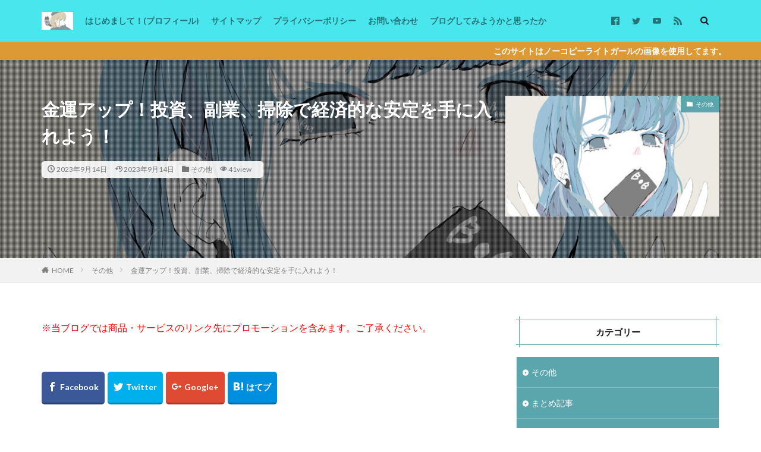

--- FILE ---
content_type: text/html; charset=UTF-8
request_url: https://rinkokiri.com/%E9%87%91%E9%81%8B%E3%82%A2%E3%83%83%E3%83%97%EF%BC%81%E6%8A%95%E8%B3%87%E3%80%81%E5%89%AF%E6%A5%AD%E3%80%81%E6%8E%83%E9%99%A4%E3%81%A7%E7%B5%8C%E6%B8%88%E7%9A%84%E3%81%AA%E5%AE%89%E5%AE%9A%E3%82%92/
body_size: 21204
content:

<!DOCTYPE html>

<html lang="ja" prefix="og: http://ogp.me/ns#" class="t-html 
">

<head prefix="og: http://ogp.me/ns# fb: http://ogp.me/ns/fb# article: http://ogp.me/ns/article#">
<meta charset="UTF-8">
<title>金運アップ！投資、副業、掃除で経済的な安定を手に入れよう！</title>
<meta name='robots' content='max-image-preview:large' />
<link rel='dns-prefetch' href='//webfonts.xserver.jp' />
<link rel='dns-prefetch' href='//www.google.com' />
<link rel='dns-prefetch' href='//www.googletagmanager.com' />
<link rel='stylesheet' id='dashicons-css' href='https://rinkokiri.com/wp-includes/css/dashicons.min.css?ver=6.6.4' type='text/css' media='all' />
<link rel='stylesheet' id='thickbox-css' href='https://rinkokiri.com/wp-includes/js/thickbox/thickbox.css?ver=6.6.4' type='text/css' media='all' />
<link rel='stylesheet' id='wp-block-library-css' href='https://rinkokiri.com/wp-includes/css/dist/block-library/style.min.css?ver=6.6.4' type='text/css' media='all' />
<style id='rinkerg-gutenberg-rinker-style-inline-css' type='text/css'>
.wp-block-create-block-block{background-color:#21759b;color:#fff;padding:2px}

</style>
<style id='classic-theme-styles-inline-css' type='text/css'>
/*! This file is auto-generated */
.wp-block-button__link{color:#fff;background-color:#32373c;border-radius:9999px;box-shadow:none;text-decoration:none;padding:calc(.667em + 2px) calc(1.333em + 2px);font-size:1.125em}.wp-block-file__button{background:#32373c;color:#fff;text-decoration:none}
</style>
<style id='global-styles-inline-css' type='text/css'>
:root{--wp--preset--aspect-ratio--square: 1;--wp--preset--aspect-ratio--4-3: 4/3;--wp--preset--aspect-ratio--3-4: 3/4;--wp--preset--aspect-ratio--3-2: 3/2;--wp--preset--aspect-ratio--2-3: 2/3;--wp--preset--aspect-ratio--16-9: 16/9;--wp--preset--aspect-ratio--9-16: 9/16;--wp--preset--color--black: #000000;--wp--preset--color--cyan-bluish-gray: #abb8c3;--wp--preset--color--white: #ffffff;--wp--preset--color--pale-pink: #f78da7;--wp--preset--color--vivid-red: #cf2e2e;--wp--preset--color--luminous-vivid-orange: #ff6900;--wp--preset--color--luminous-vivid-amber: #fcb900;--wp--preset--color--light-green-cyan: #7bdcb5;--wp--preset--color--vivid-green-cyan: #00d084;--wp--preset--color--pale-cyan-blue: #8ed1fc;--wp--preset--color--vivid-cyan-blue: #0693e3;--wp--preset--color--vivid-purple: #9b51e0;--wp--preset--gradient--vivid-cyan-blue-to-vivid-purple: linear-gradient(135deg,rgba(6,147,227,1) 0%,rgb(155,81,224) 100%);--wp--preset--gradient--light-green-cyan-to-vivid-green-cyan: linear-gradient(135deg,rgb(122,220,180) 0%,rgb(0,208,130) 100%);--wp--preset--gradient--luminous-vivid-amber-to-luminous-vivid-orange: linear-gradient(135deg,rgba(252,185,0,1) 0%,rgba(255,105,0,1) 100%);--wp--preset--gradient--luminous-vivid-orange-to-vivid-red: linear-gradient(135deg,rgba(255,105,0,1) 0%,rgb(207,46,46) 100%);--wp--preset--gradient--very-light-gray-to-cyan-bluish-gray: linear-gradient(135deg,rgb(238,238,238) 0%,rgb(169,184,195) 100%);--wp--preset--gradient--cool-to-warm-spectrum: linear-gradient(135deg,rgb(74,234,220) 0%,rgb(151,120,209) 20%,rgb(207,42,186) 40%,rgb(238,44,130) 60%,rgb(251,105,98) 80%,rgb(254,248,76) 100%);--wp--preset--gradient--blush-light-purple: linear-gradient(135deg,rgb(255,206,236) 0%,rgb(152,150,240) 100%);--wp--preset--gradient--blush-bordeaux: linear-gradient(135deg,rgb(254,205,165) 0%,rgb(254,45,45) 50%,rgb(107,0,62) 100%);--wp--preset--gradient--luminous-dusk: linear-gradient(135deg,rgb(255,203,112) 0%,rgb(199,81,192) 50%,rgb(65,88,208) 100%);--wp--preset--gradient--pale-ocean: linear-gradient(135deg,rgb(255,245,203) 0%,rgb(182,227,212) 50%,rgb(51,167,181) 100%);--wp--preset--gradient--electric-grass: linear-gradient(135deg,rgb(202,248,128) 0%,rgb(113,206,126) 100%);--wp--preset--gradient--midnight: linear-gradient(135deg,rgb(2,3,129) 0%,rgb(40,116,252) 100%);--wp--preset--font-size--small: 13px;--wp--preset--font-size--medium: 20px;--wp--preset--font-size--large: 36px;--wp--preset--font-size--x-large: 42px;--wp--preset--spacing--20: 0.44rem;--wp--preset--spacing--30: 0.67rem;--wp--preset--spacing--40: 1rem;--wp--preset--spacing--50: 1.5rem;--wp--preset--spacing--60: 2.25rem;--wp--preset--spacing--70: 3.38rem;--wp--preset--spacing--80: 5.06rem;--wp--preset--shadow--natural: 6px 6px 9px rgba(0, 0, 0, 0.2);--wp--preset--shadow--deep: 12px 12px 50px rgba(0, 0, 0, 0.4);--wp--preset--shadow--sharp: 6px 6px 0px rgba(0, 0, 0, 0.2);--wp--preset--shadow--outlined: 6px 6px 0px -3px rgba(255, 255, 255, 1), 6px 6px rgba(0, 0, 0, 1);--wp--preset--shadow--crisp: 6px 6px 0px rgba(0, 0, 0, 1);}:where(.is-layout-flex){gap: 0.5em;}:where(.is-layout-grid){gap: 0.5em;}body .is-layout-flex{display: flex;}.is-layout-flex{flex-wrap: wrap;align-items: center;}.is-layout-flex > :is(*, div){margin: 0;}body .is-layout-grid{display: grid;}.is-layout-grid > :is(*, div){margin: 0;}:where(.wp-block-columns.is-layout-flex){gap: 2em;}:where(.wp-block-columns.is-layout-grid){gap: 2em;}:where(.wp-block-post-template.is-layout-flex){gap: 1.25em;}:where(.wp-block-post-template.is-layout-grid){gap: 1.25em;}.has-black-color{color: var(--wp--preset--color--black) !important;}.has-cyan-bluish-gray-color{color: var(--wp--preset--color--cyan-bluish-gray) !important;}.has-white-color{color: var(--wp--preset--color--white) !important;}.has-pale-pink-color{color: var(--wp--preset--color--pale-pink) !important;}.has-vivid-red-color{color: var(--wp--preset--color--vivid-red) !important;}.has-luminous-vivid-orange-color{color: var(--wp--preset--color--luminous-vivid-orange) !important;}.has-luminous-vivid-amber-color{color: var(--wp--preset--color--luminous-vivid-amber) !important;}.has-light-green-cyan-color{color: var(--wp--preset--color--light-green-cyan) !important;}.has-vivid-green-cyan-color{color: var(--wp--preset--color--vivid-green-cyan) !important;}.has-pale-cyan-blue-color{color: var(--wp--preset--color--pale-cyan-blue) !important;}.has-vivid-cyan-blue-color{color: var(--wp--preset--color--vivid-cyan-blue) !important;}.has-vivid-purple-color{color: var(--wp--preset--color--vivid-purple) !important;}.has-black-background-color{background-color: var(--wp--preset--color--black) !important;}.has-cyan-bluish-gray-background-color{background-color: var(--wp--preset--color--cyan-bluish-gray) !important;}.has-white-background-color{background-color: var(--wp--preset--color--white) !important;}.has-pale-pink-background-color{background-color: var(--wp--preset--color--pale-pink) !important;}.has-vivid-red-background-color{background-color: var(--wp--preset--color--vivid-red) !important;}.has-luminous-vivid-orange-background-color{background-color: var(--wp--preset--color--luminous-vivid-orange) !important;}.has-luminous-vivid-amber-background-color{background-color: var(--wp--preset--color--luminous-vivid-amber) !important;}.has-light-green-cyan-background-color{background-color: var(--wp--preset--color--light-green-cyan) !important;}.has-vivid-green-cyan-background-color{background-color: var(--wp--preset--color--vivid-green-cyan) !important;}.has-pale-cyan-blue-background-color{background-color: var(--wp--preset--color--pale-cyan-blue) !important;}.has-vivid-cyan-blue-background-color{background-color: var(--wp--preset--color--vivid-cyan-blue) !important;}.has-vivid-purple-background-color{background-color: var(--wp--preset--color--vivid-purple) !important;}.has-black-border-color{border-color: var(--wp--preset--color--black) !important;}.has-cyan-bluish-gray-border-color{border-color: var(--wp--preset--color--cyan-bluish-gray) !important;}.has-white-border-color{border-color: var(--wp--preset--color--white) !important;}.has-pale-pink-border-color{border-color: var(--wp--preset--color--pale-pink) !important;}.has-vivid-red-border-color{border-color: var(--wp--preset--color--vivid-red) !important;}.has-luminous-vivid-orange-border-color{border-color: var(--wp--preset--color--luminous-vivid-orange) !important;}.has-luminous-vivid-amber-border-color{border-color: var(--wp--preset--color--luminous-vivid-amber) !important;}.has-light-green-cyan-border-color{border-color: var(--wp--preset--color--light-green-cyan) !important;}.has-vivid-green-cyan-border-color{border-color: var(--wp--preset--color--vivid-green-cyan) !important;}.has-pale-cyan-blue-border-color{border-color: var(--wp--preset--color--pale-cyan-blue) !important;}.has-vivid-cyan-blue-border-color{border-color: var(--wp--preset--color--vivid-cyan-blue) !important;}.has-vivid-purple-border-color{border-color: var(--wp--preset--color--vivid-purple) !important;}.has-vivid-cyan-blue-to-vivid-purple-gradient-background{background: var(--wp--preset--gradient--vivid-cyan-blue-to-vivid-purple) !important;}.has-light-green-cyan-to-vivid-green-cyan-gradient-background{background: var(--wp--preset--gradient--light-green-cyan-to-vivid-green-cyan) !important;}.has-luminous-vivid-amber-to-luminous-vivid-orange-gradient-background{background: var(--wp--preset--gradient--luminous-vivid-amber-to-luminous-vivid-orange) !important;}.has-luminous-vivid-orange-to-vivid-red-gradient-background{background: var(--wp--preset--gradient--luminous-vivid-orange-to-vivid-red) !important;}.has-very-light-gray-to-cyan-bluish-gray-gradient-background{background: var(--wp--preset--gradient--very-light-gray-to-cyan-bluish-gray) !important;}.has-cool-to-warm-spectrum-gradient-background{background: var(--wp--preset--gradient--cool-to-warm-spectrum) !important;}.has-blush-light-purple-gradient-background{background: var(--wp--preset--gradient--blush-light-purple) !important;}.has-blush-bordeaux-gradient-background{background: var(--wp--preset--gradient--blush-bordeaux) !important;}.has-luminous-dusk-gradient-background{background: var(--wp--preset--gradient--luminous-dusk) !important;}.has-pale-ocean-gradient-background{background: var(--wp--preset--gradient--pale-ocean) !important;}.has-electric-grass-gradient-background{background: var(--wp--preset--gradient--electric-grass) !important;}.has-midnight-gradient-background{background: var(--wp--preset--gradient--midnight) !important;}.has-small-font-size{font-size: var(--wp--preset--font-size--small) !important;}.has-medium-font-size{font-size: var(--wp--preset--font-size--medium) !important;}.has-large-font-size{font-size: var(--wp--preset--font-size--large) !important;}.has-x-large-font-size{font-size: var(--wp--preset--font-size--x-large) !important;}
:where(.wp-block-post-template.is-layout-flex){gap: 1.25em;}:where(.wp-block-post-template.is-layout-grid){gap: 1.25em;}
:where(.wp-block-columns.is-layout-flex){gap: 2em;}:where(.wp-block-columns.is-layout-grid){gap: 2em;}
:root :where(.wp-block-pullquote){font-size: 1.5em;line-height: 1.6;}
</style>
<link rel='stylesheet' id='contact-form-7-css' href='https://rinkokiri.com/wp-content/plugins/contact-form-7/includes/css/styles.css?ver=6.0.6' type='text/css' media='all' />
<script type="text/javascript" src="https://rinkokiri.com/wp-includes/js/jquery/jquery.min.js?ver=3.7.1" id="jquery-core-js"></script>
<script type="text/javascript" src="https://rinkokiri.com/wp-includes/js/jquery/jquery-migrate.min.js?ver=3.4.1" id="jquery-migrate-js"></script>
<script type="text/javascript" src="//webfonts.xserver.jp/js/xserverv3.js?fadein=0&amp;ver=2.0.9" id="typesquare_std-js"></script>
<script type="text/javascript" src="https://rinkokiri.com/wp-content/plugins/yyi-rinker/js/event-tracking.js?v=1.11.1" id="yyi_rinker_event_tracking_script-js"></script>

<!-- Site Kit によって追加された Google タグ（gtag.js）スニペット -->

<!-- Google アナリティクス スニペット (Site Kit が追加) -->
<script type="text/javascript" src="https://www.googletagmanager.com/gtag/js?id=GT-T5NXV8X" id="google_gtagjs-js" async></script>
<script type="text/javascript" id="google_gtagjs-js-after">
/* <![CDATA[ */
window.dataLayer = window.dataLayer || [];function gtag(){dataLayer.push(arguments);}
gtag("set","linker",{"domains":["rinkokiri.com"]});
gtag("js", new Date());
gtag("set", "developer_id.dZTNiMT", true);
gtag("config", "GT-T5NXV8X");
/* ]]> */
</script>

<!-- Site Kit によって追加された終了 Google タグ（gtag.js）スニペット -->
<link rel="https://api.w.org/" href="https://rinkokiri.com/wp-json/" /><link rel="alternate" title="JSON" type="application/json" href="https://rinkokiri.com/wp-json/wp/v2/posts/918" /><link rel="alternate" title="oEmbed (JSON)" type="application/json+oembed" href="https://rinkokiri.com/wp-json/oembed/1.0/embed?url=https%3A%2F%2Frinkokiri.com%2F%25e9%2587%2591%25e9%2581%258b%25e3%2582%25a2%25e3%2583%2583%25e3%2583%2597%25ef%25bc%2581%25e6%258a%2595%25e8%25b3%2587%25e3%2580%2581%25e5%2589%25af%25e6%25a5%25ad%25e3%2580%2581%25e6%258e%2583%25e9%2599%25a4%25e3%2581%25a7%25e7%25b5%258c%25e6%25b8%2588%25e7%259a%2584%25e3%2581%25aa%25e5%25ae%2589%25e5%25ae%259a%25e3%2582%2592%2F" />
<link rel="alternate" title="oEmbed (XML)" type="text/xml+oembed" href="https://rinkokiri.com/wp-json/oembed/1.0/embed?url=https%3A%2F%2Frinkokiri.com%2F%25e9%2587%2591%25e9%2581%258b%25e3%2582%25a2%25e3%2583%2583%25e3%2583%2597%25ef%25bc%2581%25e6%258a%2595%25e8%25b3%2587%25e3%2580%2581%25e5%2589%25af%25e6%25a5%25ad%25e3%2580%2581%25e6%258e%2583%25e9%2599%25a4%25e3%2581%25a7%25e7%25b5%258c%25e6%25b8%2588%25e7%259a%2584%25e3%2581%25aa%25e5%25ae%2589%25e5%25ae%259a%25e3%2582%2592%2F&#038;format=xml" />
<meta name="generator" content="Site Kit by Google 1.133.0" /><style>
.yyi-rinker-img-s .yyi-rinker-image {
	width: 56px;
	min-width: 56px;
	margin:auto;
}
.yyi-rinker-img-m .yyi-rinker-image {
	width: 175px;
	min-width: 175px;
	margin:auto;
}
.yyi-rinker-img-l .yyi-rinker-image {
	width: 200px;
	min-width: 200px;
	margin:auto;
}
.yyi-rinker-img-s .yyi-rinker-image img.yyi-rinker-main-img {
	width: auto;
	max-height: 56px;
}
.yyi-rinker-img-m .yyi-rinker-image img.yyi-rinker-main-img {
	width: auto;
	max-height: 170px;
}
.yyi-rinker-img-l .yyi-rinker-image img.yyi-rinker-main-img {
	width: auto;
	max-height: 200px;
}

div.yyi-rinker-contents div.yyi-rinker-box ul.yyi-rinker-links li {
    list-style: none;
}
div.yyi-rinker-contents ul.yyi-rinker-links {
	border: none;
}
div.yyi-rinker-contents ul.yyi-rinker-links li a {
	text-decoration: none;
}
div.yyi-rinker-contents {
    margin: 2em 0;
}
div.yyi-rinker-contents div.yyi-rinker-box {
    display: flex;
    padding: 26px 26px 0;
    border: 3px solid #f5f5f5;
    box-sizing: border-box;
}
@media (min-width: 768px) {
    div.yyi-rinker-contents div.yyi-rinker-box {
        padding: 26px 26px 0;
    }
}
@media (max-width: 767px) {
    div.yyi-rinker-contents div.yyi-rinker-box {
        flex-direction: column;
        padding: 26px 14px 0;
    }
}
div.yyi-rinker-box div.yyi-rinker-image {
    display: flex;
    flex: none;
}
div.yyi-rinker-box div.yyi-rinker-image a {
    display: inline-block;
    height: fit-content;
    margin-bottom: 26px;
}
div.yyi-rinker-image img.yyi-rinker-main-img {
    display: block;
    max-width: 100%;
    height: auto;
}
div.yyi-rinker-img-s img.yyi-rinker-main-img {
    width: 56px;
}
div.yyi-rinker-img-m img.yyi-rinker-main-img {
    width: 120px;
}
div.yyi-rinker-img-l img.yyi-rinker-main-img {
    width: 200px;
}
div.yyi-rinker-box div.yyi-rinker-info {
    display: flex;
    width: 100%;
    flex-direction: column;
}
@media (min-width: 768px) {
    div.yyi-rinker-box div.yyi-rinker-info {
        padding-left: 26px;
    }
}
@media (max-width: 767px) {
    div.yyi-rinker-box div.yyi-rinker-info {
        text-align: center;
    }
}
div.yyi-rinker-info div.yyi-rinker-title a {
    color: #333;
    font-weight: 600;
    font-size: 18px;
    text-decoration: none;
}
div.yyi-rinker-info div.yyi-rinker-detail {
    display: flex;
    flex-direction: column;
    padding: 8px 0 12px;
}
div.yyi-rinker-detail div:not(:last-child) {
    padding-bottom: 8px;
}
div.yyi-rinker-detail div.credit-box {
    font-size: 12px;
}
div.yyi-rinker-detail div.credit-box a {
    text-decoration: underline;
}
div.yyi-rinker-detail div.brand,
div.yyi-rinker-detail div.price-box {
    font-size: 14px;
}
@media (max-width: 767px) {
    div.price-box span.price {
        display: block;
    }
}
div.yyi-rinker-info div.free-text {
    order: 2;
    padding-top: 8px;
    font-size: 16px;
}
div.yyi-rinker-info ul.yyi-rinker-links {
    display: flex;
    flex-wrap: wrap;
    margin: 0 0 14px;
    padding: 0;
    list-style-type: none;
}
div.yyi-rinker-info ul.yyi-rinker-links li {
    display: inherit;
    flex-direction: column;
    align-self: flex-end;
    text-align: center;
}
@media (min-width: 768px) {
    div.yyi-rinker-info ul.yyi-rinker-links li:not(:last-child){
        margin-right: 8px;
    }
    div.yyi-rinker-info ul.yyi-rinker-links li {
        margin-bottom: 12px;
    }
}
@media (max-width: 767px) {
    div.yyi-rinker-info ul.yyi-rinker-links li {
        width: 100%;
        margin-bottom: 10px;
    }
}
ul.yyi-rinker-links li.amazonkindlelink a {
    background-color: #37475a;
}
ul.yyi-rinker-links li.amazonlink a {
    background-color: #f9bf51;
}
ul.yyi-rinker-links li.rakutenlink a {
    background-color: #d53a3a;
}
ul.yyi-rinker-links li.yahoolink a {
    background-color: #76c2f3;
}
ul.yyi-rinker-links li.mercarilink a {
    background-color: #ff0211;
}
ul.yyi-rinker-links li.freelink1 a {
    background-color: #5db49f;
}
ul.yyi-rinker-links li.freelink2 a {
    background-color: #7e77c1;
}
ul.yyi-rinker-links li.freelink3 a {
    background-color: #3974be;
}
ul.yyi-rinker-links li.freelink4 a {
    background-color: #333;
}
ul.yyi-rinker-links a.yyi-rinker-link {
    display: flex;
    position: relative;
    width: 100%;
    min-height: 38px;
    overflow-x: hidden;
    flex-wrap: wrap-reverse;
    justify-content: center;
    align-items: center;
    border-radius: 2px;
    box-shadow: 0 1px 6px 0 rgba(0,0,0,0.12);
    color: #fff;
    font-weight: 600;
    font-size: 14px;
    white-space: nowrap;
    transition: 0.3s ease-out;
    box-sizing: border-box;
}
ul.yyi-rinker-links a.yyi-rinker-link:after {
    position: absolute;
    right: 12px;
    width: 6px;
    height: 6px;
    border-top: 2px solid;
    border-right: 2px solid;
    content: "";
    transform: rotate(45deg);
    box-sizing: border-box;
}
ul.yyi-rinker-links a.yyi-rinker-link:hover {
    box-shadow: 0 4px 6px 2px rgba(0,0,0,0.12);
    transform: translateY(-2px);
}
@media (min-width: 768px) {
    ul.yyi-rinker-links a.yyi-rinker-link {
        padding: 6px 24px;
    }
}
@media (max-width: 767px) {
    ul.yyi-rinker-links a.yyi-rinker-link {
        padding: 10px 24px;
    }
}</style><style>
.yyi-rinker-images {
    display: flex;
    justify-content: center;
    align-items: center;
    position: relative;

}
div.yyi-rinker-image img.yyi-rinker-main-img.hidden {
    display: none;
}

.yyi-rinker-images-arrow {
    cursor: pointer;
    position: absolute;
    top: 50%;
    display: block;
    margin-top: -11px;
    opacity: 0.6;
    width: 22px;
}

.yyi-rinker-images-arrow-left{
    left: -10px;
}
.yyi-rinker-images-arrow-right{
    right: -10px;
}

.yyi-rinker-images-arrow-left.hidden {
    display: none;
}

.yyi-rinker-images-arrow-right.hidden {
    display: none;
}
div.yyi-rinker-contents.yyi-rinker-design-tate  div.yyi-rinker-box{
    flex-direction: column;
}

div.yyi-rinker-contents.yyi-rinker-design-slim div.yyi-rinker-box .yyi-rinker-links {
    flex-direction: column;
}

div.yyi-rinker-contents.yyi-rinker-design-slim div.yyi-rinker-info {
    width: 100%;
}

div.yyi-rinker-contents.yyi-rinker-design-slim .yyi-rinker-title {
    text-align: center;
}

div.yyi-rinker-contents.yyi-rinker-design-slim .yyi-rinker-links {
    text-align: center;
}
div.yyi-rinker-contents.yyi-rinker-design-slim .yyi-rinker-image {
    margin: auto;
}

div.yyi-rinker-contents.yyi-rinker-design-slim div.yyi-rinker-info ul.yyi-rinker-links li {
	align-self: stretch;
}
div.yyi-rinker-contents.yyi-rinker-design-slim div.yyi-rinker-box div.yyi-rinker-info {
	padding: 0;
}
div.yyi-rinker-contents.yyi-rinker-design-slim div.yyi-rinker-box {
	flex-direction: column;
	padding: 14px 5px 0;
}

.yyi-rinker-design-slim div.yyi-rinker-box div.yyi-rinker-info {
	text-align: center;
}

.yyi-rinker-design-slim div.price-box span.price {
	display: block;
}

div.yyi-rinker-contents.yyi-rinker-design-slim div.yyi-rinker-info div.yyi-rinker-title a{
	font-size:16px;
}

div.yyi-rinker-contents.yyi-rinker-design-slim ul.yyi-rinker-links li.amazonkindlelink:before,  div.yyi-rinker-contents.yyi-rinker-design-slim ul.yyi-rinker-links li.amazonlink:before,  div.yyi-rinker-contents.yyi-rinker-design-slim ul.yyi-rinker-links li.rakutenlink:before, div.yyi-rinker-contents.yyi-rinker-design-slim ul.yyi-rinker-links li.yahoolink:before, div.yyi-rinker-contents.yyi-rinker-design-slim ul.yyi-rinker-links li.mercarilink:before {
	font-size:12px;
}

div.yyi-rinker-contents.yyi-rinker-design-slim ul.yyi-rinker-links li a {
	font-size: 13px;
}
.entry-content ul.yyi-rinker-links li {
	padding: 0;
}

div.yyi-rinker-contents .yyi-rinker-attention.attention_desing_right_ribbon {
    width: 89px;
    height: 91px;
    position: absolute;
    top: -1px;
    right: -1px;
    left: auto;
    overflow: hidden;
}

div.yyi-rinker-contents .yyi-rinker-attention.attention_desing_right_ribbon span {
    display: inline-block;
    width: 146px;
    position: absolute;
    padding: 4px 0;
    left: -13px;
    top: 12px;
    text-align: center;
    font-size: 12px;
    line-height: 24px;
    -webkit-transform: rotate(45deg);
    transform: rotate(45deg);
    box-shadow: 0 1px 3px rgba(0, 0, 0, 0.2);
}

div.yyi-rinker-contents .yyi-rinker-attention.attention_desing_right_ribbon {
    background: none;
}
.yyi-rinker-attention.attention_desing_right_ribbon .yyi-rinker-attention-after,
.yyi-rinker-attention.attention_desing_right_ribbon .yyi-rinker-attention-before{
display:none;
}
div.yyi-rinker-use-right_ribbon div.yyi-rinker-title {
    margin-right: 2rem;
}

ul.yyi-rinker-links li.mercarilink a {
    background-color: #ff0211;
}
.yyi-rinker-design-slim div.yyi-rinker-info ul.yyi-rinker-links li {
	width: 100%;
	margin-bottom: 10px;
}
 .yyi-rinker-design-slim ul.yyi-rinker-links a.yyi-rinker-link {
	padding: 10px 24px;
}

/** ver1.9.2 以降追加 **/
.yyi-rinker-contents .yyi-rinker-info {
    padding-left: 10px;
}
.yyi-rinker-img-s .yyi-rinker-image .yyi-rinker-images img{
    max-height: 75px;
}
.yyi-rinker-img-m .yyi-rinker-image .yyi-rinker-images img{
    max-height: 175px;
}
.yyi-rinker-img-l .yyi-rinker-image .yyi-rinker-images img{
    max-height: 200px;
}
div.yyi-rinker-contents div.yyi-rinker-image {
    flex-direction: column;
    align-items: center;
}
div.yyi-rinker-contents ul.yyi-rinker-thumbnails {
    display: flex;
    flex-direction: row;
    flex-wrap : wrap;
    list-style: none;
    border:none;
    padding: 0;
    margin: 5px 0;
}
div.yyi-rinker-contents ul.yyi-rinker-thumbnails li{
    cursor: pointer;
    height: 32px;
    text-align: center;
    vertical-align: middle;
    width: 32px;
    border:none;
    padding: 0;
    margin: 0;
    box-sizing: content-box;
}
div.yyi-rinker-contents ul.yyi-rinker-thumbnails li img {
    vertical-align: middle;
}

div.yyi-rinker-contents ul.yyi-rinker-thumbnails li {
    border: 1px solid #fff;
}
div.yyi-rinker-contents ul.yyi-rinker-thumbnails li.thumb-active {
    border: 1px solid #eee;
}

/* ここから　mini */
div.yyi-rinker-contents.yyi-rinker-design-mini {
    border: none;
    box-shadow: none;
    background-color: transparent;
}

/* ボタン非表示 */
.yyi-rinker-design-mini div.yyi-rinker-info ul.yyi-rinker-links,
.yyi-rinker-design-mini div.yyi-rinker-info .brand,
.yyi-rinker-design-mini div.yyi-rinker-info .price-box {
    display: none;
}

div.yyi-rinker-contents.yyi-rinker-design-mini .credit-box{
    text-align: right;
}

div.yyi-rinker-contents.yyi-rinker-design-mini div.yyi-rinker-info {
    width:100%;
}
.yyi-rinker-design-mini div.yyi-rinker-info div.yyi-rinker-title {
    line-height: 1.2;
    min-height: 2.4em;
    margin-bottom: 0;
}
.yyi-rinker-design-mini div.yyi-rinker-info div.yyi-rinker-title a {
    font-size: 12px;
    text-decoration: none;
    text-decoration: underline;
}
div.yyi-rinker-contents.yyi-rinker-design-mini {
    position: relative;
    max-width: 100%;
    border: none;
    border-radius: 12px;
    box-shadow: 0 1px 6px rgb(0 0 0 / 12%);
    background-color: #fff;
}

div.yyi-rinker-contents.yyi-rinker-design-mini div.yyi-rinker-box {
    border: none;
}

.yyi-rinker-design-mini div.yyi-rinker-image {
    width: 60px;
    min-width: 60px;

}
div.yyi-rinker-design-mini div.yyi-rinker-image img.yyi-rinker-main-img{
    max-height: 3.6em;
}
.yyi-rinker-design-mini div.yyi-rinker-detail div.credit-box {
    font-size: 10px;
}
.yyi-rinker-design-mini div.yyi-rinker-detail div.brand,
.yyi-rinker-design-mini div.yyi-rinker-detail div.price-box {
    font-size: 10px;
}
.yyi-rinker-design-mini div.yyi-rinker-info div.yyi-rinker-detail {
    padding: 0;
}
.yyi-rinker-design-mini div.yyi-rinker-detail div:not(:last-child) {
    padding-bottom: 0;
}
.yyi-rinker-design-mini div.yyi-rinker-box div.yyi-rinker-image a {
    margin-bottom: 16px;
}
@media (min-width: 768px){
    div.yyi-rinker-contents.yyi-rinker-design-mini div.yyi-rinker-box {
        padding: 12px;
    }
    .yyi-rinker-design-mini div.yyi-rinker-box div.yyi-rinker-info {
        justify-content: center;
        padding-left: 24px;
    }
}
@media (max-width: 767px){
    div.yyi-rinker-contents.yyi-rinker-design-mini {
        max-width:100%;
    }
    div.yyi-rinker-contents.yyi-rinker-design-mini div.yyi-rinker-box {
        flex-direction: row;
        padding: 12px;
    }
    .yyi-rinker-design-mini div.yyi-rinker-box div.yyi-rinker-info {
        justify-content: center;
        margin-bottom: 16px;
        padding-left: 16px;
        text-align: left;
    }
}
/* 1.9.5以降 */
div.yyi-rinker-contents {
    position: relative;
    overflow: visible;
}
div.yyi-rinker-contents .yyi-rinker-attention {
    display: inline;
    line-height: 30px;
    position: absolute;
    top: -10px;
    left: -9px;
    min-width: 60px;
    padding: 0;
    height: 30px;
    text-align: center;
    font-weight: 600;
    color: #ffffff;
    background: #fea724;
    z-index: 10;
}

div.yyi-rinker-contents .yyi-rinker-attention span{
    padding: 0 15px;
}

.yyi-rinker-attention-before, .yyi-rinker-attention-after {
	display: inline;
    position: absolute;
    content: '';
}

.yyi-rinker-attention-before {
    bottom: -8px;
    left: 0.1px;
    width: 0;
    height: 0;
    border-top: 9px solid;
    border-top-color: inherit;
    border-left: 9px solid transparent;
    z-index: 1;
}

.yyi-rinker-attention-after {
    top: 0;
    right: -14.5px;
    width: 0;
    height: 0;
    border-top: 15px solid transparent;
    border-bottom: 15px solid transparent;
    border-left: 15px solid;
    border-left-color: inherit;
}

div.yyi-rinker-contents .yyi-rinker-attention.attention_desing_circle{
    display: flex;
    position: absolute;
 	top: -20px;
    left: -20px;
    width: 60px;
    height: 60px;
    min-width: auto;
    min-height: auto;
    justify-content: center;
    align-items: center;
    border-radius: 50%;
    color: #fff;
    background: #fea724;
    font-weight: 600;
    font-size: 17px;
}

div.yyi-rinker-contents.yyi-rinker-design-mini .yyi-rinker-attention.attention_desing_circle{
    top: -18px;
    left: -18px;
    width: 36px;
    height: 36px;
    font-size: 12px;
}


div.yyi-rinker-contents .yyi-rinker-attention.attention_desing_circle{
}

div.yyi-rinker-contents .yyi-rinker-attention.attention_desing_circle span {
	padding: 0;
}

div.yyi-rinker-contents .yyi-rinker-attention.attention_desing_circle .yyi-rinker-attention-after,
div.yyi-rinker-contents .yyi-rinker-attention.attention_desing_circle .yyi-rinker-attention-before{
	display: none;
}

</style><link rel="amphtml" href="https://rinkokiri.com/%e9%87%91%e9%81%8b%e3%82%a2%e3%83%83%e3%83%97%ef%bc%81%e6%8a%95%e8%b3%87%e3%80%81%e5%89%af%e6%a5%ad%e3%80%81%e6%8e%83%e9%99%a4%e3%81%a7%e7%b5%8c%e6%b8%88%e7%9a%84%e3%81%aa%e5%ae%89%e5%ae%9a%e3%82%92/?type=AMP">
<link class="css-async" rel href="https://rinkokiri.com/wp-content/themes/the-thor/css/icon.min.css">
<link class="css-async" rel href="https://fonts.googleapis.com/css?family=Lato:100,300,400,700,900">
<link class="css-async" rel href="https://fonts.googleapis.com/css?family=Fjalla+One">
<link rel="stylesheet" href="https://fonts.googleapis.com/css?family=Noto+Sans+JP:100,200,300,400,500,600,700,800,900">
<link rel="stylesheet" href="https://rinkokiri.com/wp-content/themes/the-thor/style.min.css">
<link class="css-async" rel href="https://rinkokiri.com/wp-content/themes/the-thor-child/style-user.css?1694178579">
<link rel="canonical" href="https://rinkokiri.com/%e9%87%91%e9%81%8b%e3%82%a2%e3%83%83%e3%83%97%ef%bc%81%e6%8a%95%e8%b3%87%e3%80%81%e5%89%af%e6%a5%ad%e3%80%81%e6%8e%83%e9%99%a4%e3%81%a7%e7%b5%8c%e6%b8%88%e7%9a%84%e3%81%aa%e5%ae%89%e5%ae%9a%e3%82%92/" />
<script src="https://ajax.googleapis.com/ajax/libs/jquery/1.12.4/jquery.min.js"></script>
<meta http-equiv="X-UA-Compatible" content="IE=edge">
<meta name="viewport" content="width=device-width, initial-scale=1, viewport-fit=cover"/>
<style>
.widget.widget_nav_menu ul.menu{border-color: rgba(91,165,173,0.15);}.widget.widget_nav_menu ul.menu li{border-color: rgba(91,165,173,0.75);}.widget.widget_nav_menu ul.menu .sub-menu li{border-color: rgba(91,165,173,0.15);}.widget.widget_nav_menu ul.menu .sub-menu li .sub-menu li:first-child{border-color: rgba(91,165,173,0.15);}.widget.widget_nav_menu ul.menu li a:hover{background-color: rgba(91,165,173,0.75);}.widget.widget_nav_menu ul.menu .current-menu-item > a{background-color: rgba(91,165,173,0.75);}.widget.widget_nav_menu ul.menu li .sub-menu li a:before {color:#5ba5ad;}.widget.widget_nav_menu ul.menu li a{background-color:#5ba5ad;}.widget.widget_nav_menu ul.menu .sub-menu a:hover{color:#5ba5ad;}.widget.widget_nav_menu ul.menu .sub-menu .current-menu-item a{color:#5ba5ad;}.widget.widget_categories ul{border-color: rgba(91,165,173,0.15);}.widget.widget_categories ul li{border-color: rgba(91,165,173,0.75);}.widget.widget_categories ul .children li{border-color: rgba(91,165,173,0.15);}.widget.widget_categories ul .children li .children li:first-child{border-color: rgba(91,165,173,0.15);}.widget.widget_categories ul li a:hover{background-color: rgba(91,165,173,0.75);}.widget.widget_categories ul .current-menu-item > a{background-color: rgba(91,165,173,0.75);}.widget.widget_categories ul li .children li a:before {color:#5ba5ad;}.widget.widget_categories ul li a{background-color:#5ba5ad;}.widget.widget_categories ul .children a:hover{color:#5ba5ad;}.widget.widget_categories ul .children .current-menu-item a{color:#5ba5ad;}.widgetSearch__input:hover{border-color:#5ba5ad;}.widgetCatTitle{background-color:#5ba5ad;}.widgetCatTitle__inner{background-color:#5ba5ad;}.widgetSearch__submit:hover{background-color:#5ba5ad;}.widgetProfile__sns{background-color:#5ba5ad;}.widget.widget_calendar .calendar_wrap tbody a:hover{background-color:#5ba5ad;}.widget ul li a:hover{color:#5ba5ad;}.widget.widget_rss .rsswidget:hover{color:#5ba5ad;}.widget.widget_tag_cloud a:hover{background-color:#5ba5ad;}.widget select:hover{border-color:#5ba5ad;}.widgetSearch__checkLabel:hover:after{border-color:#5ba5ad;}.widgetSearch__check:checked .widgetSearch__checkLabel:before, .widgetSearch__check:checked + .widgetSearch__checkLabel:before{border-color:#5ba5ad;}.widgetTab__item.current{border-top-color:#5ba5ad;}.widgetTab__item:hover{border-top-color:#5ba5ad;}.searchHead__title{background-color:#5ba5ad;}.searchHead__submit:hover{color:#5ba5ad;}.menuBtn__close:hover{color:#5ba5ad;}.menuBtn__link:hover{color:#5ba5ad;}@media only screen and (min-width: 992px){.menuBtn__link {background-color:#5ba5ad;}}.t-headerCenter .menuBtn__link:hover{color:#5ba5ad;}.searchBtn__close:hover{color:#5ba5ad;}.searchBtn__link:hover{color:#5ba5ad;}.breadcrumb__item a:hover{color:#5ba5ad;}.pager__item{color:#5ba5ad;}.pager__item:hover, .pager__item-current{background-color:#5ba5ad; color:#fff;}.page-numbers{color:#5ba5ad;}.page-numbers:hover, .page-numbers.current{background-color:#5ba5ad; color:#fff;}.pagePager__item{color:#5ba5ad;}.pagePager__item:hover, .pagePager__item-current{background-color:#5ba5ad; color:#fff;}.heading a:hover{color:#5ba5ad;}.eyecatch__cat{background-color:#5ba5ad;}.the__category{background-color:#5ba5ad;}.dateList__item a:hover{color:#5ba5ad;}.controllerFooter__item:last-child{background-color:#5ba5ad;}.controllerFooter__close{background-color:#5ba5ad;}.bottomFooter__topBtn{background-color:#5ba5ad;}.mask-color{background-color:#5ba5ad;}.mask-colorgray{background-color:#5ba5ad;}.pickup3__item{background-color:#5ba5ad;}.categoryBox__title{color:#5ba5ad;}.comments__list .comment-meta{background-color:#5ba5ad;}.comment-respond .submit{background-color:#5ba5ad;}.prevNext__pop{background-color:#5ba5ad;}.swiper-pagination-bullet-active{background-color:#5ba5ad;}.swiper-slider .swiper-button-next, .swiper-slider .swiper-container-rtl .swiper-button-prev, .swiper-slider .swiper-button-prev, .swiper-slider .swiper-container-rtl .swiper-button-next	{background-color:#5ba5ad;}.infoHead{background-color:#dd9933;}.l-header{background-color:#49e7ed;}.globalNavi::before{background: -webkit-gradient(linear,left top,right top,color-stop(0%,rgba(255,255,255,0)),color-stop(100%,#49e7ed));}.snsFooter{background-color:#5ba5ad}.widget-main .heading.heading-widget{background-color:#5ba5ad}.widget-main .heading.heading-widgetsimple{background-color:#5ba5ad}.widget-main .heading.heading-widgetsimplewide{background-color:#5ba5ad}.widget-main .heading.heading-widgetwide{background-color:#5ba5ad}.widget-main .heading.heading-widgetbottom:before{border-color:#5ba5ad}.widget-main .heading.heading-widgetborder{border-color:#5ba5ad}.widget-main .heading.heading-widgetborder::before,.widget-main .heading.heading-widgetborder::after{background-color:#5ba5ad}.widget-side .heading.heading-widget{background-color:#5ba5ad}.widget-side .heading.heading-widgetsimple{background-color:#5ba5ad}.widget-side .heading.heading-widgetsimplewide{background-color:#5ba5ad}.widget-side .heading.heading-widgetwide{background-color:#5ba5ad}.widget-side .heading.heading-widgetbottom:before{border-color:#5ba5ad}.widget-side .heading.heading-widgetborder{border-color:#5ba5ad}.widget-side .heading.heading-widgetborder::before,.widget-side .heading.heading-widgetborder::after{background-color:#5ba5ad}.widget-foot .heading.heading-widget{background-color:#5ba5ad}.widget-foot .heading.heading-widgetsimple{background-color:#5ba5ad}.widget-foot .heading.heading-widgetsimplewide{background-color:#5ba5ad}.widget-foot .heading.heading-widgetwide{background-color:#5ba5ad}.widget-foot .heading.heading-widgetbottom:before{border-color:#5ba5ad}.widget-foot .heading.heading-widgetborder{border-color:#5ba5ad}.widget-foot .heading.heading-widgetborder::before,.widget-foot .heading.heading-widgetborder::after{background-color:#5ba5ad}.widget-menu .heading.heading-widget{background-color:#5ba5ad}.widget-menu .heading.heading-widgetsimple{background-color:#5ba5ad}.widget-menu .heading.heading-widgetsimplewide{background-color:#5ba5ad}.widget-menu .heading.heading-widgetwide{background-color:#5ba5ad}.widget-menu .heading.heading-widgetbottom:before{border-color:#5ba5ad}.widget-menu .heading.heading-widgetborder{border-color:#5ba5ad}.widget-menu .heading.heading-widgetborder::before,.widget-menu .heading.heading-widgetborder::after{background-color:#5ba5ad}@media only screen and (min-width: 768px){.still {height: 500px;}}.rankingBox__bg{background-color:#5ba5ad}.commonCtr__bg.mask.mask-color{background-color:#5ba5ad}.the__ribbon{background-color:#5ba5ad}.the__ribbon:after{border-left-color:#5ba5ad; border-right-color:#5ba5ad}.postcta-bg{background-color:#3970a2}.content .afTagBox__btnDetail{background-color:#5ba5ad;}.widget .widgetAfTag__btnDetail{background-color:#5ba5ad;}.content .afTagBox__btnAf{background-color:#5ba5ad;}.widget .widgetAfTag__btnAf{background-color:#5ba5ad;}.content a{color:#5ba5ad;}.phrase a{color:#5ba5ad;}.content .sitemap li a:hover{color:#5ba5ad;}.content h2 a:hover,.content h3 a:hover,.content h4 a:hover,.content h5 a:hover{color:#5ba5ad;}.content ul.menu li a:hover{color:#5ba5ad;}.content .es-LiconBox:before{background-color:#a83f3f;}.content .es-LiconCircle:before{background-color:#a83f3f;}.content .es-BTiconBox:before{background-color:#a83f3f;}.content .es-BTiconCircle:before{background-color:#a83f3f;}.content .es-BiconObi{border-color:#a83f3f;}.content .es-BiconCorner:before{background-color:#a83f3f;}.content .es-BiconCircle:before{background-color:#a83f3f;}.content .es-BmarkHatena::before{background-color:#005293;}.content .es-BmarkExcl::before{background-color:#b60105;}.content .es-BmarkQ::before{background-color:#005293;}.content .es-BmarkQ::after{border-top-color:#005293;}.content .es-BmarkA::before{color:#b60105;}.content .es-BsubTradi::before{color:#ffffff;background-color:#b60105;border-color:#b60105;}.btn__link-primary{color:#ffffff; background-color:#3f3f3f;}.content .btn__link-primary{color:#ffffff; background-color:#3f3f3f;}.searchBtn__contentInner .btn__link-search{color:#ffffff; background-color:#3f3f3f;}.btn__link-secondary{color:#ffffff; background-color:#3f3f3f;}.content .btn__link-secondary{color:#ffffff; background-color:#3f3f3f;}.btn__link-search{color:#ffffff; background-color:#3f3f3f;}.btn__link-normal{color:#3f3f3f;}.content .btn__link-normal{color:#3f3f3f;}.btn__link-normal:hover{background-color:#3f3f3f;}.content .btn__link-normal:hover{background-color:#3f3f3f;}.comments__list .comment-reply-link{color:#3f3f3f;}.comments__list .comment-reply-link:hover{background-color:#3f3f3f;}@media only screen and (min-width: 992px){.subNavi__link-pickup{color:#3f3f3f;}}@media only screen and (min-width: 992px){.subNavi__link-pickup:hover{background-color:#3f3f3f;}}.content h2{color:#191919}.content h3{color:#191919}.content h4{color:#191919}.content h5{color:#191919}.content ul > li::before{color:#a83f3f;}.content ul{color:#191919;}.content ol > li::before{color:#a83f3f; border-color:#a83f3f;}.content ol > li > ol > li::before{background-color:#a83f3f; border-color:#a83f3f;}.content ol > li > ol > li > ol > li::before{color:#a83f3f; border-color:#a83f3f;}.content ol{color:#191919;}.content .balloon .balloon__text{color:#191919; background-color:#f2f2f2;}.content .balloon .balloon__text-left:before{border-left-color:#f2f2f2;}.content .balloon .balloon__text-right:before{border-right-color:#f2f2f2;}.content .balloon-boder .balloon__text{color:#191919; background-color:#ffffff;  border-color:#d8d8d8;}.content .balloon-boder .balloon__text-left:before{border-left-color:#d8d8d8;}.content .balloon-boder .balloon__text-left:after{border-left-color:#ffffff;}.content .balloon-boder .balloon__text-right:before{border-right-color:#d8d8d8;}.content .balloon-boder .balloon__text-right:after{border-right-color:#ffffff;}.content blockquote{color:#191919; background-color:#f2f2f2;}.content blockquote::before{color:#d8d8d8;}.content table{color:#191919; border-top-color:#E5E5E5; border-left-color:#E5E5E5;}.content table th{background:#7f7f7f; color:#ffffff; ;border-right-color:#E5E5E5; border-bottom-color:#E5E5E5;}.content table td{background:#ffffff; ;border-right-color:#E5E5E5; border-bottom-color:#E5E5E5;}.content table tr:nth-child(odd) td{background-color:#f2f2f2;}
</style>

<!-- Site Kit が追加した Google AdSense メタタグ -->
<meta name="google-adsense-platform-account" content="ca-host-pub-2644536267352236">
<meta name="google-adsense-platform-domain" content="sitekit.withgoogle.com">
<!-- Site Kit が追加した End Google AdSense メタタグ -->
<link rel="icon" href="https://rinkokiri.com/wp-content/uploads/2023/09/cropped-IMG_9748-32x32.jpeg" sizes="32x32" />
<link rel="icon" href="https://rinkokiri.com/wp-content/uploads/2023/09/cropped-IMG_9748-192x192.jpeg" sizes="192x192" />
<link rel="apple-touch-icon" href="https://rinkokiri.com/wp-content/uploads/2023/09/cropped-IMG_9748-180x180.jpeg" />
<meta name="msapplication-TileImage" content="https://rinkokiri.com/wp-content/uploads/2023/09/cropped-IMG_9748-270x270.jpeg" />
<!– Global site tag (gtag.js) – Google Analytics –>
<script async src='https://www.googletagmanager.com/gtag/js?id=UA-177217855-1'></script>
<script>
    window.dataLayer = window.dataLayer || [];
    function gtag(){dataLayer.push(arguments);}
    gtag('js', new Date());
    gtag('config', 'UA-177217855-1');
    
</script>
<!– /Global site tag (gtag.js) – Google Analytics –>
<meta property="og:site_name" content="とある臨工の趣味" />
<meta property="og:type" content="article" />
<meta property="og:title" content="金運アップ！投資、副業、掃除で経済的な安定を手に入れよう！" />
<meta property="og:description" content="こんにちはー、キリです。あなたは経済的な安定や豊かさを追求したいと考えていますか？ ちなみに私は、はいです。 なのでブログをしています。必ず安定していくと考えるからです。 そんなあなたにおすすめの方法があります。 今回は、金運アップに効果的" />
<meta property="og:url" content="https://rinkokiri.com/%e9%87%91%e9%81%8b%e3%82%a2%e3%83%83%e3%83%97%ef%bc%81%e6%8a%95%e8%b3%87%e3%80%81%e5%89%af%e6%a5%ad%e3%80%81%e6%8e%83%e9%99%a4%e3%81%a7%e7%b5%8c%e6%b8%88%e7%9a%84%e3%81%aa%e5%ae%89%e5%ae%9a%e3%82%92/" />
<meta property="og:image" content="https://rinkokiri.com/wp-content/uploads/2023/09/NCG255-scaled-1-768x768.jpg" />
<meta name="twitter:card" content="summary" />
<meta name="twitter:site" content="@fitjpcom" />

<script async src="https://pagead2.googlesyndication.com/pagead/js/adsbygoogle.js?client=ca-pub-7155773648458241"
     crossorigin="anonymous"></script>

</head>
<body class=" t-footerFixed" id="top">
    <header class="l-header l-header-border"> <div class="container container-header"><p class="siteTitle"><a class="siteTitle__link" href="https://rinkokiri.com"><img class="siteTitle__logo" src="https://rinkokiri.com/wp-content/uploads/2023/09/IMG_9745-scaled.jpeg" alt="とある臨工の趣味" width="2560" height="1440" >  </a></p><nav class="globalNavi"><div class="globalNavi__inner"><ul class="globalNavi__list"><li id="menu-item-103" class="menu-item menu-item-type-post_type menu-item-object-page menu-item-103"><a href="https://rinkokiri.com/%e3%81%af%e3%81%98%e3%82%81%e3%81%be%e3%81%97%e3%81%a6%ef%bc%81/">はじめまして！(プロフィール)</a></li><li id="menu-item-451" class="menu-item menu-item-type-post_type menu-item-object-page menu-item-451"><a href="https://rinkokiri.com/sitemap/">サイトマップ</a></li><li id="menu-item-319" class="menu-item menu-item-type-post_type menu-item-object-page menu-item-privacy-policy menu-item-319"><a rel="privacy-policy" href="https://rinkokiri.com/%e3%83%97%e3%83%a9%e3%82%a4%e3%83%90%e3%82%b7%e3%83%bc%e3%83%9d%e3%83%aa%e3%82%b7%e3%83%bc/">プライバシーポリシー</a></li><li id="menu-item-112" class="menu-item menu-item-type-post_type menu-item-object-page menu-item-112"><a href="https://rinkokiri.com/%e3%81%8a%e5%95%8f%e3%81%84%e5%90%88%e3%82%8f%e3%81%9b/">お問い合わせ</a></li><li id="menu-item-224" class="menu-item menu-item-type-post_type menu-item-object-page menu-item-224"><a href="https://rinkokiri.com/%e3%83%96%e3%83%ad%e3%82%b0%e3%81%97%e3%81%a6%e3%81%bf%e3%82%88%e3%81%86%e3%81%8b%e3%81%a8%e6%80%9d%e3%81%a3%e3%81%9f%e3%81%8b/">ブログしてみようかと思ったか</a></li></ul></div></nav><nav class="subNavi"> <ul class="subNavi__list"><li class="subNavi__item"><a class="subNavi__link icon-facebook2" href="https://www.facebook.com/fitjpcom"></a></li><li class="subNavi__item"><a class="subNavi__link icon-twitter" href="https://twitter.com/fitjpcom"></a></li><li class="subNavi__item"><a class="subNavi__link icon-youtube" href="https://www.youtube.com/channel/UCviBYasQqct4bOidAkCHoDA"></a></li><li class="subNavi__item"><a class="subNavi__link icon-rss" href="https://rinkokiri.com/feed/"></a></li></ul></nav><div class="searchBtn searchBtn-zero ">  <input class="searchBtn__checkbox" id="searchBtn-checkbox" type="checkbox">  <label class="searchBtn__link searchBtn__link-text icon-search" for="searchBtn-checkbox"></label>  <label class="searchBtn__unshown" for="searchBtn-checkbox"></label>  <div class="searchBtn__content"> <div class="searchBtn__scroll"><label class="searchBtn__close" for="searchBtn-checkbox"><i class="icon-close"></i>CLOSE</label><div class="searchBtn__contentInner">  <aside class="widget">  <div class="widgetSearch"> <form method="get" action="https://rinkokiri.com" target="_top">  <div class="widgetSearch__contents"> <h3 class="heading heading-tertiary">キーワード</h3> <input class="widgetSearch__input widgetSearch__input-max" type="text" name="s" placeholder="キーワードを入力" value=""></div>  <div class="widgetSearch__contents"> <h3 class="heading heading-tertiary">カテゴリー</h3><select  name='cat' id='cat_697423720a343' class='widgetSearch__select'><option value=''>カテゴリーを選択</option><option class="level-0" value="1">臨床工学技士の業務</option><option class="level-0" value="5">趣味</option><option class="level-0" value="11">マラソン</option><option class="level-0" value="16">まとめ記事</option><option class="level-0" value="17">ランナーに必要な栄養</option><option class="level-0" value="18">筋トレ、ストレッチ</option><option class="level-0" value="19">練習メニュー</option><option class="level-0" value="20">練習記録</option><option class="level-0" value="21">練習メニューの組み方</option><option class="level-0" value="22">ランニングに使うもの</option><option class="level-0" value="23">その他</option><option class="level-0" value="25">占い</option></select>  </div>  <div class="widgetSearch__tag"> <h3 class="heading heading-tertiary">タグ</h3> <label><input class="widgetSearch__check" type="checkbox" name="tag[]" value="%e3%82%b9%e3%83%88%e3%83%ac%e3%83%83%e3%83%81" /><span class="widgetSearch__checkLabel">ストレッチ</span></label><label><input class="widgetSearch__check" type="checkbox" name="tag[]" value="%e5%95%86%e5%93%81%e3%83%ac%e3%83%93%e3%83%a5%e3%83%bc" /><span class="widgetSearch__checkLabel">商品レビュー</span></label><label><input class="widgetSearch__check" type="checkbox" name="tag[]" value="%e7%ad%8b%e3%83%88%e3%83%ac" /><span class="widgetSearch__checkLabel">筋トレ</span></label><label><input class="widgetSearch__check" type="checkbox" name="tag[]" value="%e7%b7%b4%e7%bf%92%e3%83%a1%e3%83%8b%e3%83%a5%e3%83%bc" /><span class="widgetSearch__checkLabel">練習メニュー</span></label>  </div> <div class="btn btn-search"> <button class="btn__link btn__link-search" type="submit" value="search">検索</button>  </div></form>  </div></aside></div> </div>  </div></div> </div>  </header>      <div class="l-headerBottom">  <div class="wider"><div class="infoHead">  <a class="infoHead__text" href="https://fromtheasia.com/illustration/nocopyrightgirl"> このサイトはノーコピーライトガールの画像を使用してます。  </a></div> </div></div>   <div class="viral"> <div class="viral__bg mask mask-blackmesh  "><img width="1280" height="1280" src="https://rinkokiri.com/wp-content/themes/the-thor/img/dummy.gif" data-layzr="https://rinkokiri.com/wp-content/uploads/2023/09/NCG255-scaled-1-1280x1280.jpg" class="attachment-icatch1280 size-icatch1280 wp-post-image" alt="" decoding="async" />  </div> <div class="container"><div class="viral__container">  <div class="viral__contents"> <h1 class="heading heading-primary">金運アップ！投資、副業、掃除で経済的な安定を手に入れよう！</h1> <ul class="dateList">  <li class="dateList__item icon-clock">2023年9月14日</li>  <li class="dateList__item icon-update">2023年9月14日</li>  <li class="dateList__item icon-folder"><a href="https://rinkokiri.com/category/%e3%81%9d%e3%81%ae%e4%bb%96/" rel="category tag">その他</a></li>  <li class="dateList__item icon-eye">41view</li> </ul>  </div>  <div class="eyecatch"> <span class="eyecatch__cat cc-bg23"><a href="https://rinkokiri.com/category/%e3%81%9d%e3%81%ae%e4%bb%96/">その他</a></span> <span class="eyecatch__link">  <img width="375" height="375" src="https://rinkokiri.com/wp-content/themes/the-thor/img/dummy.gif" data-layzr="https://rinkokiri.com/wp-content/uploads/2023/09/NCG255-scaled-1-375x375.jpg" class="attachment-icatch375 size-icatch375 wp-post-image" alt="" decoding="async" /> </span>  </div></div> </div>  </div> <div class="wider"> <div class="breadcrumb"><ul class="breadcrumb__list container"><li class="breadcrumb__item icon-home"><a href="https://rinkokiri.com">HOME</a></li><li class="breadcrumb__item"><a href="https://rinkokiri.com/category/%e3%81%9d%e3%81%ae%e4%bb%96/">その他</a></li><li class="breadcrumb__item breadcrumb__item-current"><a href="https://rinkokiri.com/%e9%87%91%e9%81%8b%e3%82%a2%e3%83%83%e3%83%97%ef%bc%81%e6%8a%95%e8%b3%87%e3%80%81%e5%89%af%e6%a5%ad%e3%80%81%e6%8e%83%e9%99%a4%e3%81%a7%e7%b5%8c%e6%b8%88%e7%9a%84%e3%81%aa%e5%ae%89%e5%ae%9a%e3%82%92/">金運アップ！投資、副業、掃除で経済的な安定を手に入れよう！</a></li></ul></div>  </div>    <div class="l-wrapper">   <main class="l-main"><div class="dividerBottom">   <div class="dividerBottom">  <aside class="widget widget-main  widget_fit_styleitem_class"><div class="content"><p class="pr-text"><span style="color: red;">※当ブログでは商品・サービスのリンク先にプロモーションを含みます。ご了承ください。<br /></span></p></div></aside>  </div>      <div class="postContents">  <aside class="social-top"><ul class="socialList socialList-type10"><li class="socialList__item"><a class="socialList__link icon-facebook" href="http://www.facebook.com/sharer.php?u=https%3A%2F%2Frinkokiri.com%2F%25e9%2587%2591%25e9%2581%258b%25e3%2582%25a2%25e3%2583%2583%25e3%2583%2597%25ef%25bc%2581%25e6%258a%2595%25e8%25b3%2587%25e3%2580%2581%25e5%2589%25af%25e6%25a5%25ad%25e3%2580%2581%25e6%258e%2583%25e9%2599%25a4%25e3%2581%25a7%25e7%25b5%258c%25e6%25b8%2588%25e7%259a%2584%25e3%2581%25aa%25e5%25ae%2589%25e5%25ae%259a%25e3%2582%2592%2F&amp;t=%E9%87%91%E9%81%8B%E3%82%A2%E3%83%83%E3%83%97%EF%BC%81%E6%8A%95%E8%B3%87%E3%80%81%E5%89%AF%E6%A5%AD%E3%80%81%E6%8E%83%E9%99%A4%E3%81%A7%E7%B5%8C%E6%B8%88%E7%9A%84%E3%81%AA%E5%AE%89%E5%AE%9A%E3%82%92%E6%89%8B%E3%81%AB%E5%85%A5%E3%82%8C%E3%82%88%E3%81%86%EF%BC%81" target="_blank" title="Facebook"></a></li><li class="socialList__item"><a class="socialList__link icon-twitter" href="http://twitter.com/intent/tweet?text=%E9%87%91%E9%81%8B%E3%82%A2%E3%83%83%E3%83%97%EF%BC%81%E6%8A%95%E8%B3%87%E3%80%81%E5%89%AF%E6%A5%AD%E3%80%81%E6%8E%83%E9%99%A4%E3%81%A7%E7%B5%8C%E6%B8%88%E7%9A%84%E3%81%AA%E5%AE%89%E5%AE%9A%E3%82%92%E6%89%8B%E3%81%AB%E5%85%A5%E3%82%8C%E3%82%88%E3%81%86%EF%BC%81&amp;https%3A%2F%2Frinkokiri.com%2F%25e9%2587%2591%25e9%2581%258b%25e3%2582%25a2%25e3%2583%2583%25e3%2583%2597%25ef%25bc%2581%25e6%258a%2595%25e8%25b3%2587%25e3%2580%2581%25e5%2589%25af%25e6%25a5%25ad%25e3%2580%2581%25e6%258e%2583%25e9%2599%25a4%25e3%2581%25a7%25e7%25b5%258c%25e6%25b8%2588%25e7%259a%2584%25e3%2581%25aa%25e5%25ae%2589%25e5%25ae%259a%25e3%2582%2592%2F&amp;url=https%3A%2F%2Frinkokiri.com%2F%25e9%2587%2591%25e9%2581%258b%25e3%2582%25a2%25e3%2583%2583%25e3%2583%2597%25ef%25bc%2581%25e6%258a%2595%25e8%25b3%2587%25e3%2580%2581%25e5%2589%25af%25e6%25a5%25ad%25e3%2580%2581%25e6%258e%2583%25e9%2599%25a4%25e3%2581%25a7%25e7%25b5%258c%25e6%25b8%2588%25e7%259a%2584%25e3%2581%25aa%25e5%25ae%2589%25e5%25ae%259a%25e3%2582%2592%2F" target="_blank" title="Twitter"></a></li><li class="socialList__item"><a class="socialList__link icon-google-plus" href="https://plus.google.com/share?url=https%3A%2F%2Frinkokiri.com%2F%25e9%2587%2591%25e9%2581%258b%25e3%2582%25a2%25e3%2583%2583%25e3%2583%2597%25ef%25bc%2581%25e6%258a%2595%25e8%25b3%2587%25e3%2580%2581%25e5%2589%25af%25e6%25a5%25ad%25e3%2580%2581%25e6%258e%2583%25e9%2599%25a4%25e3%2581%25a7%25e7%25b5%258c%25e6%25b8%2588%25e7%259a%2584%25e3%2581%25aa%25e5%25ae%2589%25e5%25ae%259a%25e3%2582%2592%2F" target="_blank" title="Google+"></a></li><li class="socialList__item"><a class="socialList__link icon-hatenabookmark" href="http://b.hatena.ne.jp/add?mode=confirm&amp;url=https%3A%2F%2Frinkokiri.com%2F%25e9%2587%2591%25e9%2581%258b%25e3%2582%25a2%25e3%2583%2583%25e3%2583%2597%25ef%25bc%2581%25e6%258a%2595%25e8%25b3%2587%25e3%2580%2581%25e5%2589%25af%25e6%25a5%25ad%25e3%2580%2581%25e6%258e%2583%25e9%2599%25a4%25e3%2581%25a7%25e7%25b5%258c%25e6%25b8%2588%25e7%259a%2584%25e3%2581%25aa%25e5%25ae%2589%25e5%25ae%259a%25e3%2582%2592%2F&amp;title=%E9%87%91%E9%81%8B%E3%82%A2%E3%83%83%E3%83%97%EF%BC%81%E6%8A%95%E8%B3%87%E3%80%81%E5%89%AF%E6%A5%AD%E3%80%81%E6%8E%83%E9%99%A4%E3%81%A7%E7%B5%8C%E6%B8%88%E7%9A%84%E3%81%AA%E5%AE%89%E5%AE%9A%E3%82%92%E6%89%8B%E3%81%AB%E5%85%A5%E3%82%8C%E3%82%88%E3%81%86%EF%BC%81" target="_blank" data-hatena-bookmark-title="https%3A%2F%2Frinkokiri.com%2F%25e9%2587%2591%25e9%2581%258b%25e3%2582%25a2%25e3%2583%2583%25e3%2583%2597%25ef%25bc%2581%25e6%258a%2595%25e8%25b3%2587%25e3%2580%2581%25e5%2589%25af%25e6%25a5%25ad%25e3%2580%2581%25e6%258e%2583%25e9%2599%25a4%25e3%2581%25a7%25e7%25b5%258c%25e6%25b8%2588%25e7%259a%2584%25e3%2581%25aa%25e5%25ae%2589%25e5%25ae%259a%25e3%2582%2592%2F" title="はてブ"></a></li></ul></aside> <section class="content"><p>こんにちはー、キリです。<br />あなたは経済的な安定や豊かさを追求したいと考えていますか？</p><p>ちなみに私は、はいです。</p><p>なのでブログをしています。必ず安定していくと考えるからです。</p><p>そんなあなたにおすすめの方法があります。</p><p>今回は、金運アップに効果的な投資、副業、掃除の方法をご紹介します。</p><p>これらの方法を取り入れることで、あなたの経済状況が一変するかもしれません。</p><p>さあ、一緒に始めましょう！</p><div class="outline"><span class="outline__title">目次</span><input class="outline__toggle" id="outline__toggle" type="checkbox" checked><label class="outline__switch" for="outline__toggle"></label><ul class="outline__list outline__list-2"><li class="outline__item"><a class="outline__link" href="#outline_1__1"><span class="outline__number">1</span> 金運アップのための投資術</a><ul class="outline__list outline__list-3"><li class="outline__item"><a class="outline__link" href="#outline_1__1_1"><span class="outline__number">1.1</span> 株式投資</a></li></ul></li><li class="outline__item"><a class="outline__link" href="#outline_1__2"><span class="outline__number">2</span> 副業で収入アップ！</a><ul class="outline__list outline__list-3"><li class="outline__item"><a class="outline__link" href="#outline_1__2_1"><span class="outline__number">2.1</span> 1. フリーランスの仕事</a></li><li class="outline__item"><a class="outline__link" href="#outline_1__2_2"><span class="outline__number">2.2</span> 2. インターネットビジネス</a></li></ul></li><li class="outline__item"><a class="outline__link" href="#outline_1__3"><span class="outline__number">3</span> 掃除で金運アップ！</a><ul class="outline__list outline__list-3"><li class="outline__item"><a class="outline__link" href="#outline_1__3_1"><span class="outline__number">3.1</span> 1. クリーンな環境づくり</a></li><li class="outline__item"><a class="outline__link" href="#outline_1__3_2"><span class="outline__number">3.2</span> 2. パワースポットの設置</a></li></ul></li><li class="outline__item"><a class="outline__link" href="#outline_1__4"><span class="outline__number">4</span> まとめ</a></li></ul></div><h2 id="outline_1__1">金運アップのための投資術</h2><p><img fetchpriority="high" decoding="async" class="alignnone size-full wp-image-905" src="https://rinkokiri.com/wp-content/themes/the-thor/img/dummy.gif" data-layzr="https://rinkokiri.com/wp-content/uploads/2023/09/NCG110-scaled.jpg" alt="" width="2560" height="2560" /></p><p><br />金運をアップさせるためには、資産を増やすことが重要です。</p><p>そのためには、投資が有効な手段となります。</p><p>ただし、投資にはリスクも伴いますので、慎重に取り組むことが必要です。</p><h3 id="outline_1__1_1">株式投資</h3><p>株式投資は、一般的にはリスクが高いとされていますが、</p><p>正しい知識と情報を得ることで、リスクをコントロールすることができます。</p><p>投資を始める前に、しっかりと学習し、自分に合った投資スタイルを見つけましょう。</p><p>そんなのめんどくさいと声が聞こえます。</p><p>投資信託</p><p>一択です。</p><p>株式投資と言葉は、似ていますが少し違います。</p><p>株式投資は、株式会社○○1社の株を買うこと。</p><p>投資信託は、例えば日本の株式会社上位100社の株を少しずつ買うことです。</p><p>両学長が言ってましたが幕ノ内弁当です。株式会社はからあげ弁当です。</p><p>わかりやすいですね。</p><p>投資信託は放置で済みます。楽です。</p><p> </p><div class="adPost adPost-no"><script async src="https://pagead2.googlesyndication.com/pagead/js/adsbygoogle.js?client=ca-pub-7155773648458241"  crossorigin="anonymous"></script><ins class="adsbygoogle"  style="display:block; text-align:center;"  data-ad-layout="in-article"  data-ad-format="fluid"  data-ad-client="ca-pub-7155773648458241"  data-ad-slot="4559187028"></ins><script>  (adsbygoogle = window.adsbygoogle || []).push({});</script><span class="adPost__title">広告・PR</span></div><h2 id="outline_1__2">副業で収入アップ！</h2><p><img decoding="async" class="alignnone size-full wp-image-887" src="https://rinkokiri.com/wp-content/themes/the-thor/img/dummy.gif" data-layzr="https://rinkokiri.com/wp-content/uploads/2023/09/IMG_9748.jpeg" alt="" width="2560" height="2560" /></p><p><br />金運をアップさせるためには、主な収入源以外にも副業を持つことが有効です。</p><p>副業を始めることで、収入が増えるだけでなく、自己成長や新たな人脈の獲得にもつながります。</p><h3 id="outline_1__2_1">1. フリーランスの仕事</h3><p>自分の得意な分野を活かして、フリーランスの仕事を始めることで、</p><p>自分の時間を有効活用することができます。自分のスキルや経験を活かして、</p><p>副業としての収入を得ることができるでしょう。</p><h3 id="outline_1__2_2">2. インターネットビジネス</h3><p>インターネットを活用したビジネスも、副業として有望な選択肢です。</p><p>自分の商品やサービスをオンラインで販売することで、収入を得ることができます。</p><p>また、インターネットを活用した情報発信やアフィリエイトなども考えてみましょう。</p><h2 id="outline_1__3">掃除で金運アップ！</h2><p><img decoding="async" class="alignnone size-full wp-image-885" src="https://rinkokiri.com/wp-content/themes/the-thor/img/dummy.gif" data-layzr="https://rinkokiri.com/wp-content/uploads/2023/09/IMG_9745-scaled.jpeg" alt="" width="2560" height="1440" /></p><p>やはり金運をアップさせるためには、部屋や家のエネルギーを整えることも重要です。</p><p>部屋の中を整理整頓し、掃除をすることで、金運を引き寄せるパワーを高めることができます。</p><p>汚い部屋だとそれだけでもどんよりしますよね？</p><p>メンタルも沈むのできれいな部屋でメンタルも金運もアップしましょう！</p><h3 id="outline_1__3_1">1. クリーンな環境づくり</h3><p>部屋の中を整理整頓し、不要なものを処分することで、エネルギーの流れをスムーズにすることができます。</p><p>また、清潔な環境を保つことで、金運アップのパワーを高めることができます。</p><p>処分するときもリサイクルショップ等に行きお金に変えちゃいましょう！</p><p>服やダイエット器具はメルカリで出品してみましょう。</p><h3 id="outline_1__3_2">2. パワースポットの設置</h3><p>部屋の中には、金運を呼び込むパワースポットを設置することも効果的です。</p><p>例えば、緑の観葉植物や金運を象徴する装飾品を置くことで、金運をアップさせることができます。</p><h2 id="outline_1__4">まとめ</h2><p>金運をアップさせるためには、投資、副業、掃除の方法を取り入れることが重要です。</p><p>投資にはリスクが伴いますが、正しい知識と情報を得ることで、リスクをコントロールすることができます。</p><p>また、副業を始めることで、収入を増やし、自己成長や新たな人脈を得ることもできます。</p><p>さらに、部屋や家の掃除をすることで、金運を引き寄せるパワーを高めることもできます。</p><p>経済的な安定や豊かさを追求するために、この記事で紹介した方法を積極的に取り入れてみてください。</p><p>きっとあなたの経済状況が好転することでしょう！</p><p> </p> </section>  <aside class="social-bottom"><ul class="socialList socialList-type10"><li class="socialList__item"><a class="socialList__link icon-facebook" href="http://www.facebook.com/sharer.php?u=https%3A%2F%2Frinkokiri.com%2F%25e9%2587%2591%25e9%2581%258b%25e3%2582%25a2%25e3%2583%2583%25e3%2583%2597%25ef%25bc%2581%25e6%258a%2595%25e8%25b3%2587%25e3%2580%2581%25e5%2589%25af%25e6%25a5%25ad%25e3%2580%2581%25e6%258e%2583%25e9%2599%25a4%25e3%2581%25a7%25e7%25b5%258c%25e6%25b8%2588%25e7%259a%2584%25e3%2581%25aa%25e5%25ae%2589%25e5%25ae%259a%25e3%2582%2592%2F&amp;t=%E9%87%91%E9%81%8B%E3%82%A2%E3%83%83%E3%83%97%EF%BC%81%E6%8A%95%E8%B3%87%E3%80%81%E5%89%AF%E6%A5%AD%E3%80%81%E6%8E%83%E9%99%A4%E3%81%A7%E7%B5%8C%E6%B8%88%E7%9A%84%E3%81%AA%E5%AE%89%E5%AE%9A%E3%82%92%E6%89%8B%E3%81%AB%E5%85%A5%E3%82%8C%E3%82%88%E3%81%86%EF%BC%81" target="_blank" title="Facebook"></a></li><li class="socialList__item"><a class="socialList__link icon-twitter" href="http://twitter.com/intent/tweet?text=%E9%87%91%E9%81%8B%E3%82%A2%E3%83%83%E3%83%97%EF%BC%81%E6%8A%95%E8%B3%87%E3%80%81%E5%89%AF%E6%A5%AD%E3%80%81%E6%8E%83%E9%99%A4%E3%81%A7%E7%B5%8C%E6%B8%88%E7%9A%84%E3%81%AA%E5%AE%89%E5%AE%9A%E3%82%92%E6%89%8B%E3%81%AB%E5%85%A5%E3%82%8C%E3%82%88%E3%81%86%EF%BC%81&amp;https%3A%2F%2Frinkokiri.com%2F%25e9%2587%2591%25e9%2581%258b%25e3%2582%25a2%25e3%2583%2583%25e3%2583%2597%25ef%25bc%2581%25e6%258a%2595%25e8%25b3%2587%25e3%2580%2581%25e5%2589%25af%25e6%25a5%25ad%25e3%2580%2581%25e6%258e%2583%25e9%2599%25a4%25e3%2581%25a7%25e7%25b5%258c%25e6%25b8%2588%25e7%259a%2584%25e3%2581%25aa%25e5%25ae%2589%25e5%25ae%259a%25e3%2582%2592%2F&amp;url=https%3A%2F%2Frinkokiri.com%2F%25e9%2587%2591%25e9%2581%258b%25e3%2582%25a2%25e3%2583%2583%25e3%2583%2597%25ef%25bc%2581%25e6%258a%2595%25e8%25b3%2587%25e3%2580%2581%25e5%2589%25af%25e6%25a5%25ad%25e3%2580%2581%25e6%258e%2583%25e9%2599%25a4%25e3%2581%25a7%25e7%25b5%258c%25e6%25b8%2588%25e7%259a%2584%25e3%2581%25aa%25e5%25ae%2589%25e5%25ae%259a%25e3%2582%2592%2F" target="_blank" title="Twitter"></a></li><li class="socialList__item"><a class="socialList__link icon-google-plus" href="https://plus.google.com/share?url=https%3A%2F%2Frinkokiri.com%2F%25e9%2587%2591%25e9%2581%258b%25e3%2582%25a2%25e3%2583%2583%25e3%2583%2597%25ef%25bc%2581%25e6%258a%2595%25e8%25b3%2587%25e3%2580%2581%25e5%2589%25af%25e6%25a5%25ad%25e3%2580%2581%25e6%258e%2583%25e9%2599%25a4%25e3%2581%25a7%25e7%25b5%258c%25e6%25b8%2588%25e7%259a%2584%25e3%2581%25aa%25e5%25ae%2589%25e5%25ae%259a%25e3%2582%2592%2F" target="_blank" title="Google+"></a></li><li class="socialList__item"><a class="socialList__link icon-hatenabookmark" href="http://b.hatena.ne.jp/add?mode=confirm&amp;url=https%3A%2F%2Frinkokiri.com%2F%25e9%2587%2591%25e9%2581%258b%25e3%2582%25a2%25e3%2583%2583%25e3%2583%2597%25ef%25bc%2581%25e6%258a%2595%25e8%25b3%2587%25e3%2580%2581%25e5%2589%25af%25e6%25a5%25ad%25e3%2580%2581%25e6%258e%2583%25e9%2599%25a4%25e3%2581%25a7%25e7%25b5%258c%25e6%25b8%2588%25e7%259a%2584%25e3%2581%25aa%25e5%25ae%2589%25e5%25ae%259a%25e3%2582%2592%2F&amp;title=%E9%87%91%E9%81%8B%E3%82%A2%E3%83%83%E3%83%97%EF%BC%81%E6%8A%95%E8%B3%87%E3%80%81%E5%89%AF%E6%A5%AD%E3%80%81%E6%8E%83%E9%99%A4%E3%81%A7%E7%B5%8C%E6%B8%88%E7%9A%84%E3%81%AA%E5%AE%89%E5%AE%9A%E3%82%92%E6%89%8B%E3%81%AB%E5%85%A5%E3%82%8C%E3%82%88%E3%81%86%EF%BC%81" target="_blank" data-hatena-bookmark-title="https%3A%2F%2Frinkokiri.com%2F%25e9%2587%2591%25e9%2581%258b%25e3%2582%25a2%25e3%2583%2583%25e3%2583%2597%25ef%25bc%2581%25e6%258a%2595%25e8%25b3%2587%25e3%2580%2581%25e5%2589%25af%25e6%25a5%25ad%25e3%2580%2581%25e6%258e%2583%25e9%2599%25a4%25e3%2581%25a7%25e7%25b5%258c%25e6%25b8%2588%25e7%259a%2584%25e3%2581%25aa%25e5%25ae%2589%25e5%25ae%259a%25e3%2582%2592%2F" title="はてブ"></a></li></ul></aside></div>   <div class="content postCta postcta-bg">  </div>   <div class="rectangle rectangle-no"><div class="rectangle__item rectangle__item-left"><script async src="https://pagead2.googlesyndication.com/pagead/js/adsbygoogle.js?client=ca-pub-7155773648458241"  crossorigin="anonymous"></script><ins class="adsbygoogle"  style="display:block"  data-ad-client="ca-pub-7155773648458241"  data-ad-slot="7067297848"  data-ad-format="auto"  data-full-width-responsive="true"></ins><script>  (adsbygoogle = window.adsbygoogle || []).push({});</script></div><div class="rectangle__item rectangle__item-right"><script async src="https://pagead2.googlesyndication.com/pagead/js/adsbygoogle.js?client=ca-pub-7155773648458241"  crossorigin="anonymous"></script><ins class="adsbygoogle"  style="display:block"  data-ad-client="ca-pub-7155773648458241"  data-ad-slot="7067297848"  data-ad-format="auto"  data-full-width-responsive="true"></ins><script>  (adsbygoogle = window.adsbygoogle || []).push({});</script></div> <span class="rectangle__title">広告・PR</span> </div><div class="snsFollow"><div class="snsFollow__bg"><img width="375" height="375" src="https://rinkokiri.com/wp-content/themes/the-thor/img/dummy.gif" data-layzr="https://rinkokiri.com/wp-content/uploads/2023/09/NCG255-scaled-1-375x375.jpg" class="attachment-icatch375 size-icatch375 wp-post-image" alt="" decoding="async" /></div><div class="snsFollow__contents"><div class="snsFollow__text">最新情報をチェックしよう！</div><ul class="snsFollow__list"><li class="snsFollow__item"><a href="https://twitter.com/fitjpcom" class="twitter-follow-button" data-size="large" data-show-screen-name="false" data-lang="ja" data-show-count="false">フォローする</a></li></ul></div></div><aside class="profile"><div class="profile__author"><div class="profile__text">この記事を書いた人</div><img data-layzr="https://secure.gravatar.com/avatar/16af2fad06bc67480ebb64c8969b5ca6?s=96&#038;d=retro&#038;r=g" alt="キリ" width="80" height="80" src="https://rinkokiri.com/wp-content/themes/the-thor/img/dummy.gif"><h2 class="profile__name">キリ</h2></div><div class="profile__contents"><div class="profile__description"></div><ul class="profile__list"></ul></div></aside>   <aside class="comments" id="comments">  <div id="respond" class="comment-respond"><h2 class="heading heading-secondary">コメントを書く <small><a rel="nofollow" id="cancel-comment-reply-link" href="/%E9%87%91%E9%81%8B%E3%82%A2%E3%83%83%E3%83%97%EF%BC%81%E6%8A%95%E8%B3%87%E3%80%81%E5%89%AF%E6%A5%AD%E3%80%81%E6%8E%83%E9%99%A4%E3%81%A7%E7%B5%8C%E6%B8%88%E7%9A%84%E3%81%AA%E5%AE%89%E5%AE%9A%E3%82%92/#respond" style="display:none;">コメントをキャンセル</a></small></h2><form action="https://rinkokiri.com/wp-comments-post.php" method="post" id="commentform" class="comment-form"><p class="comment-notes"><span id="email-notes">メールアドレスが公開されることはありません。</span> <span class="required-field-message"><span class="required">※</span> が付いている欄は必須項目です</span></p><p class="comment-form-comment"><label for="comment">コメント <span class="required">※</span></label> <textarea id="comment" name="comment" cols="45" rows="8" maxlength="65525" required="required"></textarea></p><p class="comment-form-author"><label for="author">名前 <span class="required">※</span></label> <input id="author" name="author" type="text" value="" size="30" maxlength="245" autocomplete="name" required="required" /></p><p class="comment-form-email"><label for="email">メール <span class="required">※</span></label> <input id="email" name="email" type="text" value="" size="30" maxlength="100" aria-describedby="email-notes" autocomplete="email" required="required" /></p><p class="comment-form-url"><label for="url">サイト</label> <input id="url" name="url" type="text" value="" size="30" maxlength="200" autocomplete="url" /></p><p class="comment-form-cookies-consent"><input id="wp-comment-cookies-consent" name="wp-comment-cookies-consent" type="checkbox" value="yes" /> <label for="wp-comment-cookies-consent">次回のコメントで使用するためブラウザーに自分の名前、メールアドレス、サイトを保存する。</label></p><p><img src="https://rinkokiri.com/wp-content/siteguard/1476999382.png" alt="CAPTCHA"></p><p><label for="siteguard_captcha">上に表示された文字を入力してください。</label><br /><input type="text" name="siteguard_captcha" id="siteguard_captcha" class="input" value="" size="10" aria-required="true" /><input type="hidden" name="siteguard_captcha_prefix" id="siteguard_captcha_prefix" value="1476999382" /></p><p class="form-submit"><input name="submit" type="submit" id="submit" class="submit" value="コメントを送信" /> <input type='hidden' name='comment_post_ID' value='918' id='comment_post_ID' /><input type='hidden' name='comment_parent' id='comment_parent' value='0' /></p></form></div></aside>  </div> </main> <div class="l-sidebar">  <aside class="widget widget-side  widget_categories"><h2 class="heading heading-widgetborder">カテゴリー</h2><ul><li class="cat-item cat-item-23"><a href="https://rinkokiri.com/category/%e3%81%9d%e3%81%ae%e4%bb%96/">その他</a></li><li class="cat-item cat-item-16"><a href="https://rinkokiri.com/category/%e3%83%9e%e3%83%a9%e3%82%bd%e3%83%b3/%e3%81%be%e3%81%a8%e3%82%81%e8%a8%98%e4%ba%8b/">まとめ記事</a></li><li class="cat-item cat-item-11"><a href="https://rinkokiri.com/category/%e3%83%9e%e3%83%a9%e3%82%bd%e3%83%b3/">マラソン</a></li><li class="cat-item cat-item-17"><a href="https://rinkokiri.com/category/%e3%83%9e%e3%83%a9%e3%82%bd%e3%83%b3/%e3%83%a9%e3%83%b3%e3%83%8a%e3%83%bc%e3%81%ab%e5%bf%85%e8%a6%81%e3%81%aa%e6%a0%84%e9%a4%8a/">ランナーに必要な栄養</a></li><li class="cat-item cat-item-22"><a href="https://rinkokiri.com/category/%e3%83%9e%e3%83%a9%e3%82%bd%e3%83%b3/%e3%83%a9%e3%83%b3%e3%83%8b%e3%83%b3%e3%82%b0%e3%81%ab%e4%bd%bf%e3%81%86%e3%82%82%e3%81%ae/">ランニングに使うもの</a></li><li class="cat-item cat-item-25"><a href="https://rinkokiri.com/category/%e5%8d%a0%e3%81%84/">占い</a></li><li class="cat-item cat-item-18"><a href="https://rinkokiri.com/category/%e3%83%9e%e3%83%a9%e3%82%bd%e3%83%b3/%e7%ad%8b%e3%83%88%e3%83%ac%e3%80%80%e3%82%b9%e3%83%88%e3%83%ac%e3%83%83%e3%83%81/">筋トレ、ストレッチ</a></li><li class="cat-item cat-item-19"><a href="https://rinkokiri.com/category/%e3%83%9e%e3%83%a9%e3%82%bd%e3%83%b3/%e7%b7%b4%e7%bf%92%e3%83%a1%e3%83%8b%e3%83%a5%e3%83%bc/">練習メニュー</a></li><li class="cat-item cat-item-21"><a href="https://rinkokiri.com/category/%e3%83%9e%e3%83%a9%e3%82%bd%e3%83%b3/%e3%83%9e%e3%83%a9%e3%82%bd%e3%83%b3%e7%b7%b4%e7%bf%92%e3%83%a1%e3%83%8b%e3%83%a5%e3%83%bc%e3%81%ae%e7%b5%84%e3%81%bf%e6%96%b9/">練習メニューの組み方</a></li><li class="cat-item cat-item-20"><a href="https://rinkokiri.com/category/%e3%83%9e%e3%83%a9%e3%82%bd%e3%83%b3/%e3%83%9e%e3%83%a9%e3%82%bd%e3%83%b3%e7%b7%b4%e7%bf%92%e8%a8%98%e9%8c%b2/">練習記録</a></li><li class="cat-item cat-item-1"><a href="https://rinkokiri.com/category/%e8%87%a8%e5%ba%8a%e5%b7%a5%e5%ad%a6%e6%8a%80%e5%a3%ab%e3%81%ae%e6%a5%ad%e5%8b%99/">臨床工学技士の業務</a></li><li class="cat-item cat-item-5"><a href="https://rinkokiri.com/category/%e8%b6%a3%e5%91%b3/">趣味</a></li></ul></aside><aside class="widget widget-side  widget_search"><form class="widgetSearch__flex" method="get" action="https://rinkokiri.com" target="_top">  <input class="widgetSearch__input" type="text" maxlength="50" name="s" placeholder="キーワードを入力" value="">  <button class="widgetSearch__submit icon-search" type="submit" value="search"></button></form></aside><aside class="widget widget-side  widget_archive"><h2 class="heading heading-widgetborder">アーカイブ</h2><ul><li><a href='https://rinkokiri.com/2023/10/'>2023年10月</a></li><li><a href='https://rinkokiri.com/2023/09/'>2023年9月</a></li><li><a href='https://rinkokiri.com/2022/01/'>2022年1月</a></li><li><a href='https://rinkokiri.com/2021/10/'>2021年10月</a></li><li><a href='https://rinkokiri.com/2021/09/'>2021年9月</a></li><li><a href='https://rinkokiri.com/2021/05/'>2021年5月</a></li><li><a href='https://rinkokiri.com/2021/04/'>2021年4月</a></li><li><a href='https://rinkokiri.com/2021/03/'>2021年3月</a></li><li><a href='https://rinkokiri.com/2021/02/'>2021年2月</a></li><li><a href='https://rinkokiri.com/2021/01/'>2021年1月</a></li><li><a href='https://rinkokiri.com/2020/12/'>2020年12月</a></li><li><a href='https://rinkokiri.com/2020/11/'>2020年11月</a></li><li><a href='https://rinkokiri.com/2020/10/'>2020年10月</a></li><li><a href='https://rinkokiri.com/2020/09/'>2020年9月</a></li></ul></aside><aside class="widget widget-side  widget_fit_aditem_class"><div class="adWidget adWidget-no"><script async src="https://pagead2.googlesyndication.com/pagead/js/adsbygoogle.js?client=ca-pub-7155773648458241"  crossorigin="anonymous"></script><ins class="adsbygoogle"  style="display:block"  data-ad-format="autorelaxed"  data-ad-client="ca-pub-7155773648458241"  data-ad-slot="1862254380"></ins><script>  (adsbygoogle = window.adsbygoogle || []).push({});</script></div></aside></div>  </div>     <div class="l-footerTop"> <div class="wider"><div class="categoryBox">  <div class="container"> <h2 class="heading heading-main u-bold cc-ft23"><i class="icon-folder"></i>その他<span>の最新記事8件</span></h2> <ul class="categoryBox__list"> <li class="categoryBox__item"> <div class="eyecatch eyecatch-11"> <a class="eyecatch__link" href="https://rinkokiri.com/%e7%96%b2%e3%82%8c%e3%82%92%e5%8f%96%e3%82%8b%e6%96%b9%e6%b3%95%e3%81%a8%e7%9d%a1%e7%9c%a0%e3%81%ae%e9%96%a2%e4%bf%82%e3%81%ab%e3%81%a4%e3%81%84%e3%81%a6%e7%9f%a5%e3%81%a3%e3%81%a6%e3%81%8a%e3%81%93/"> <img data-layzr="https://rinkokiri.com/wp-content/uploads/2023/09/NCG265.jpg" alt="NO IMAGE" src="https://rinkokiri.com/wp-content/themes/the-thor/img/dummy.gif"> </a>  </div> <div class="categoryBox__contents"><ul class="dateList"> <li class="dateList__item icon-clock">2023年10月2日</li>  <li class="dateList__item icon-update">2023年10月3日</li>  </ul><h2 class="heading heading-tertiary"><a href="https://rinkokiri.com/%e7%96%b2%e3%82%8c%e3%82%92%e5%8f%96%e3%82%8b%e6%96%b9%e6%b3%95%e3%81%a8%e7%9d%a1%e7%9c%a0%e3%81%ae%e9%96%a2%e4%bf%82%e3%81%ab%e3%81%a4%e3%81%84%e3%81%a6%e7%9f%a5%e3%81%a3%e3%81%a6%e3%81%8a%e3%81%93/">疲れを取る方法と睡眠の関係について知っておこう！</a> </h2>  </div></li>  <li class="categoryBox__item"> <div class="eyecatch eyecatch-11"> <a class="eyecatch__link" href="https://rinkokiri.com/%e4%b8%8d%e7%9c%a0%e7%97%87%e3%81%af%e3%81%aa%e3%81%8a%e3%82%8b%e3%81%ae%e3%81%8b%ef%bc%9f%e4%b8%8d%e7%9c%a0%e7%97%87%e3%81%ab%e6%82%a9%e3%82%80%e4%ba%ba%e3%80%85%e3%81%b8%e3%81%ae%e8%a7%a3%e6%b1%ba/"> <img data-layzr="https://rinkokiri.com/wp-content/uploads/2023/09/NCG265.jpg" alt="NO IMAGE" src="https://rinkokiri.com/wp-content/themes/the-thor/img/dummy.gif"> </a>  </div> <div class="categoryBox__contents"><ul class="dateList"> <li class="dateList__item icon-clock">2023年9月30日</li>  <li class="dateList__item icon-update">2023年9月28日</li>  </ul><h2 class="heading heading-tertiary"><a href="https://rinkokiri.com/%e4%b8%8d%e7%9c%a0%e7%97%87%e3%81%af%e3%81%aa%e3%81%8a%e3%82%8b%e3%81%ae%e3%81%8b%ef%bc%9f%e4%b8%8d%e7%9c%a0%e7%97%87%e3%81%ab%e6%82%a9%e3%82%80%e4%ba%ba%e3%80%85%e3%81%b8%e3%81%ae%e8%a7%a3%e6%b1%ba/">不眠症はなおるのか？不眠症に悩む人々への解決策を探る</a> </h2>  </div></li>  <li class="categoryBox__item"> <div class="eyecatch eyecatch-11"> <a class="eyecatch__link" href="https://rinkokiri.com/%e9%81%8b%e8%bb%a2%e4%b8%ad%e3%81%ae%e5%ae%89%e5%bf%83%e6%84%9f%e3%81%8c%e6%a0%bc%e6%ae%b5%e3%81%ab%e3%82%a2%e3%83%83%e3%83%97%ef%bc%81%e7%a5%9e%e3%82%a2%e3%82%a4%e3%83%86%e3%83%a0%e3%82%a4%e3%83%b3/"> <img data-layzr="https://rinkokiri.com/wp-content/uploads/2023/09/NCG265.jpg" alt="NO IMAGE" src="https://rinkokiri.com/wp-content/themes/the-thor/img/dummy.gif"> </a>  </div> <div class="categoryBox__contents"><ul class="dateList"> <li class="dateList__item icon-clock">2023年9月29日</li>  <li class="dateList__item icon-update">2023年9月27日</li>  </ul><h2 class="heading heading-tertiary"><a href="https://rinkokiri.com/%e9%81%8b%e8%bb%a2%e4%b8%ad%e3%81%ae%e5%ae%89%e5%bf%83%e6%84%9f%e3%81%8c%e6%a0%bc%e6%ae%b5%e3%81%ab%e3%82%a2%e3%83%83%e3%83%97%ef%bc%81%e7%a5%9e%e3%82%a2%e3%82%a4%e3%83%86%e3%83%a0%e3%82%a4%e3%83%b3/">運転中の安心感が格段にアップ！神アイテムインナーミラー型ドライブレコーダの優れた機能とは？</a> </h2>  </div></li>  <li class="categoryBox__item"> <div class="eyecatch eyecatch-11"> <a class="eyecatch__link" href="https://rinkokiri.com/%e5%89%af%e6%a5%ad%e3%81%a70%e2%86%921%e3%81%b8%ef%bc%81%e7%a8%bc%e3%81%92%e3%82%8b%e6%96%b9%e6%b3%95%e3%81%a8%e3%81%af%ef%bc%9f/"> <img data-layzr="https://rinkokiri.com/wp-content/uploads/2023/09/NCG265.jpg" alt="NO IMAGE" src="https://rinkokiri.com/wp-content/themes/the-thor/img/dummy.gif"> </a>  </div> <div class="categoryBox__contents"><ul class="dateList"> <li class="dateList__item icon-clock">2023年9月27日</li>  <li class="dateList__item icon-update">2023年9月27日</li>  </ul><h2 class="heading heading-tertiary"><a href="https://rinkokiri.com/%e5%89%af%e6%a5%ad%e3%81%a70%e2%86%921%e3%81%b8%ef%bc%81%e7%a8%bc%e3%81%92%e3%82%8b%e6%96%b9%e6%b3%95%e3%81%a8%e3%81%af%ef%bc%9f/">副業で0→1へ！稼げる方法とは？</a> </h2>  </div></li>  <li class="categoryBox__item"> <div class="eyecatch eyecatch-11"> <a class="eyecatch__link" href="https://rinkokiri.com/aix%e5%89%af%e6%a5%ad%e3%80%9cai%e3%81%a7%e7%a8%bc%e3%81%90%e3%81%93%e3%81%a8%e3%81%af%e5%8f%af%e8%83%bd%e3%81%aa%e3%81%ae%e3%81%8b%ef%bc%9f%e3%80%9c/"> <img data-layzr="https://rinkokiri.com/wp-content/uploads/2023/09/NCG265.jpg" alt="NO IMAGE" src="https://rinkokiri.com/wp-content/themes/the-thor/img/dummy.gif"> </a>  </div> <div class="categoryBox__contents"><ul class="dateList"> <li class="dateList__item icon-clock">2023年9月26日</li>  <li class="dateList__item icon-update">2023年9月24日</li>  </ul><h2 class="heading heading-tertiary"><a href="https://rinkokiri.com/aix%e5%89%af%e6%a5%ad%e3%80%9cai%e3%81%a7%e7%a8%bc%e3%81%90%e3%81%93%e3%81%a8%e3%81%af%e5%8f%af%e8%83%bd%e3%81%aa%e3%81%ae%e3%81%8b%ef%bc%9f%e3%80%9c/">AI×副業〜AIで稼ぐことは可能なのか？〜</a> </h2>  </div></li>  <li class="categoryBox__item"> <div class="eyecatch eyecatch-11"> <a class="eyecatch__link" href="https://rinkokiri.com/%e6%82%a9%e3%81%bf%e3%81%ae%e8%a7%a3%e6%94%be/"> <img width="375" height="375" src="https://rinkokiri.com/wp-content/themes/the-thor/img/dummy.gif" data-layzr="https://rinkokiri.com/wp-content/uploads/2023/09/NCG110-375x375.jpg" class="attachment-icatch375 size-icatch375 wp-post-image" alt="" decoding="async" />  </a>  </div> <div class="categoryBox__contents"><ul class="dateList"> <li class="dateList__item icon-clock">2023年9月21日</li>  <li class="dateList__item icon-update">2023年9月16日</li>  </ul><h2 class="heading heading-tertiary"><a href="https://rinkokiri.com/%e6%82%a9%e3%81%bf%e3%81%ae%e8%a7%a3%e6%94%be/">悩みの解放</a> </h2>  </div></li>  <li class="categoryBox__item"> <div class="eyecatch eyecatch-11"> <a class="eyecatch__link" href="https://rinkokiri.com/924-2/"> <img width="375" height="391" src="https://rinkokiri.com/wp-content/themes/the-thor/img/dummy.gif" data-layzr="https://rinkokiri.com/wp-content/uploads/2023/09/NCG87-3-375x391.jpg" class="attachment-icatch375 size-icatch375 wp-post-image" alt="" decoding="async" />  </a>  </div> <div class="categoryBox__contents"><ul class="dateList"> <li class="dateList__item icon-clock">2023年9月16日</li>  <li class="dateList__item icon-update">2023年9月14日</li>  </ul><h2 class="heading heading-tertiary"><a href="https://rinkokiri.com/924-2/">幸運、運がいい人になるための5つの秘訣</a> </h2>  </div></li>  <li class="categoryBox__item"> <div class="eyecatch eyecatch-11"> <a class="eyecatch__link" href="https://rinkokiri.com/922-2/"> <img width="375" height="211" src="https://rinkokiri.com/wp-content/themes/the-thor/img/dummy.gif" data-layzr="https://rinkokiri.com/wp-content/uploads/2023/09/IMG_9745-375x211.jpeg" class="attachment-icatch375 size-icatch375 wp-post-image" alt="" decoding="async" />  </a>  </div> <div class="categoryBox__contents"><ul class="dateList"> <li class="dateList__item icon-clock">2023年9月15日</li>  <li class="dateList__item icon-update">2023年9月14日</li>  </ul><h2 class="heading heading-tertiary"><a href="https://rinkokiri.com/922-2/">あなたの車、一括査定で高く売る方法とは？</a> </h2>  </div></li></ul>  </div></div> </div>  </div>   <script type="application/ld+json"> { "@context": "http://schema.org", "@type": "Article ", "mainEntityOfPage":{"@type": "WebPage","@id": "https://rinkokiri.com/%e9%87%91%e9%81%8b%e3%82%a2%e3%83%83%e3%83%97%ef%bc%81%e6%8a%95%e8%b3%87%e3%80%81%e5%89%af%e6%a5%ad%e3%80%81%e6%8e%83%e9%99%a4%e3%81%a7%e7%b5%8c%e6%b8%88%e7%9a%84%e3%81%aa%e5%ae%89%e5%ae%9a%e3%82%92/" }, "headline": "金運アップ！投資、副業、掃除で経済的な安定を手に入れよう！", "description": "こんにちはー、キリです。あなたは経済的な安定や豊かさを追求したいと考えていますか？ ちなみに私は、はいです。 なのでブログをしています。必ず安定していくと考えるからです。 そんなあなたにおすすめの方法があります。 今回は、金運アップに効果的な投資、副業、掃除の方法をご紹介します。 これらの方法を取り入れることで、あなたの経済状況が一変するかもしれません。 さあ、一緒に始めましょう！ 目次 1 金運 [&hellip;]", "image": {"@type": "ImageObject","url": "https://rinkokiri.com/wp-content/uploads/2023/09/NCG255-scaled-1-768x768.jpg","width": "768px","height": "768px" }, "datePublished": "2023-09-14T17:00:00+0900", "dateModified": "2023-09-14T22:39:50+0900", "author": {"@type": "Person","name": "キリ" }, "publisher": {"@type": "Organization","name": "とある臨工の趣味","logo": {  "@type": "ImageObject",  "url": "https://rinkokiri.com/wp-content/uploads/2023/09/IMG_9745-scaled.jpeg",  "width": "2560px",  "height": "1440px"} }  }  </script>      <div class="l-footerTop"></div>      <footer class="l-footer"><div class="wider"><div class="snsFooter">  <div class="container"> <ul class="snsFooter__list">  <li class="snsFooter__item"><a class="snsFooter__link icon-facebook" href="https://www.facebook.com/fitjpcom"></a></li>  <li class="snsFooter__item"><a class="snsFooter__link icon-twitter" href="https://twitter.com/fitjpcom"></a></li>  <li class="snsFooter__item"><a class="snsFooter__link icon-youtube" href="https://www.youtube.com/channel/UCviBYasQqct4bOidAkCHoDA"></a></li><li class="snsFooter__item"><a class="snsFooter__link icon-rss" href="https://rinkokiri.com/feed/"></a></li></ul>  </div></div> </div><div class="container divider"><div class="widgetFooter">  <div class="widgetFooter__box"> <aside class="widget widget-foot widget_fit_aditem_class"><div class="adWidget adWidget-no"><a href="//af.moshimo.com/af/c/click?a_id=2219151&p_id=170&pc_id=185&pl_id=4150" rel="nofollow" referrerpolicy="no-referrer-when-downgrade"><img src="//image.moshimo.com/af-img/0068/000000004150.gif" width="234" height="60" style="border:none;"></a><img src="//i.moshimo.com/af/i/impression?a_id=2219151&p_id=170&pc_id=185&pl_id=4150" width="1" height="1" style="border:none;"></div></aside><aside class="widget widget-foot widget_fit_aditem_class"><div class="adWidget adWidget-no"><a href="//af.moshimo.com/af/c/click?a_id=2203702&p_id=54&pc_id=54&pl_id=620" rel="nofollow" referrerpolicy="no-referrer-when-downgrade"><img src="//image.moshimo.com/af-img/0032/000000000620.gif" width="468" height="60" style="border:none;"></a><img src="//i.moshimo.com/af/i/impression?a_id=2203702&p_id=54&pc_id=54&pl_id=620" width="1" height="1" style="border:none;"></div></aside><aside class="widget widget-foot widget_fit_aditem_class"><div class="adWidget adWidget-no"><a href="//af.moshimo.com/af/c/click?a_id=4176098&p_id=1523&pc_id=2731&pl_id=22662" rel="nofollow" referrerpolicy="no-referrer-when-downgrade"><img src="//image.moshimo.com/af-img/0579/000000022662.png" width="336" height="280" style="border:none;"></a><img src="//i.moshimo.com/af/i/impression?a_id=4176098&p_id=1523&pc_id=2731&pl_id=22662" width="1" height="1" style="border:none;"></div></aside>  </div>  <div class="widgetFooter__box"> <aside class="widget widget-foot widget_fit_aditem_class"><div class="adWidget adWidget-no"><a href="https://px.a8.net/svt/ejp?a8mat=3BO6FT+354DPU+4CL8+5Z6WX" rel="nofollow"><img border="0" width="468" height="60" alt="" src="https://www25.a8.net/svt/bgt?aid=201002393190&wid=001&eno=01&mid=s00000020294001004000&mc=1"></a><img border="0" width="1" height="1" src="https://www17.a8.net/0.gif?a8mat=3BO6FT+354DPU+4CL8+5Z6WX" alt=""></div></aside><aside class="widget widget-foot widget_fit_aditem_class"><div class="adWidget adWidget-no"><a href="https://px.a8.net/svt/ejp?a8mat=3BOF1L+9B72CY+45DI+661TT" rel="nofollow"><img border="0" width="120" height="60" alt="" src="https://www27.a8.net/svt/bgt?aid=201013545563&wid=001&eno=01&mid=s00000019359001036000&mc=1"></a><img border="0" width="1" height="1" src="https://www19.a8.net/0.gif?a8mat=3BOF1L+9B72CY+45DI+661TT" alt=""></div></aside><aside class="widget widget-foot widget_fit_aditem_class"><div class="adWidget adWidget-no"><a href="//af.moshimo.com/af/c/click?a_id=2279215&p_id=2115&pc_id=4371&pl_id=67717" rel="nofollow" referrerpolicy="no-referrer-when-downgrade"><img src="//image.moshimo.com/af-img/1526/000000067717.jpg" width="468" height="60" style="border:none;"></a><img src="//i.moshimo.com/af/i/impression?a_id=2279215&p_id=2115&pc_id=4371&pl_id=67717" width="1" height="1" style="border:none;"></div></aside>  </div>  <div class="widgetFooter__box"> <aside class="widget widget-foot widget_fit_aditem_class"><div class="adWidget adWidget-no"><a href="//af.moshimo.com/af/c/click?a_id=4176099&p_id=5291&pc_id=14400&pl_id=69293" rel="nofollow" referrerpolicy="no-referrer-when-downgrade"><img src="//image.moshimo.com/af-img/4883/000000069293.png" width="320" height="100" style="border:none;"></a><img src="//i.moshimo.com/af/i/impression?a_id=4176099&p_id=5291&pc_id=14400&pl_id=69293" width="1" height="1" style="border:none;"></div></aside><aside class="widget widget-foot widget_fit_aditem_class"><div class="adWidget adWidget-no"><a href="//af.moshimo.com/af/c/click?a_id=4176100&p_id=5022&pc_id=13493&pl_id=66044" rel="nofollow" referrerpolicy="no-referrer-when-downgrade"><img src="//image.moshimo.com/af-img/4598/000000066044.jpg" width="300" height="250" style="border:none;"></a><img src="//i.moshimo.com/af/i/impression?a_id=4176100&p_id=5022&pc_id=13493&pl_id=66044" width="1" height="1" style="border:none;"></div></aside><aside class="widget widget-foot widget_fit_aditem_class"><div class="adWidget adWidget-no"><a href="//af.moshimo.com/af/c/click?a_id=4176101&p_id=2338&pc_id=5026&pl_id=30859" rel="nofollow" referrerpolicy="no-referrer-when-downgrade"><img src="//image.moshimo.com/af-img/1801/000000030859.jpg" width="320" height="100" style="border:none;"></a><img src="//i.moshimo.com/af/i/impression?a_id=4176101&p_id=2338&pc_id=5026&pl_id=30859" width="1" height="1" style="border:none;"></div></aside>  </div></div> </div>  <div class="wider"><div class="bottomFooter">  <div class="container"> <nav class="bottomFooter__navi">  <ul class="bottomFooter__list"><li class="menu-item menu-item-type-post_type menu-item-object-page menu-item-103"><a href="https://rinkokiri.com/%e3%81%af%e3%81%98%e3%82%81%e3%81%be%e3%81%97%e3%81%a6%ef%bc%81/">はじめまして！(プロフィール)</a></li><li class="menu-item menu-item-type-post_type menu-item-object-page menu-item-451"><a href="https://rinkokiri.com/sitemap/">サイトマップ</a></li><li class="menu-item menu-item-type-post_type menu-item-object-page menu-item-privacy-policy menu-item-319"><a rel="privacy-policy" href="https://rinkokiri.com/%e3%83%97%e3%83%a9%e3%82%a4%e3%83%90%e3%82%b7%e3%83%bc%e3%83%9d%e3%83%aa%e3%82%b7%e3%83%bc/">プライバシーポリシー</a></li><li class="menu-item menu-item-type-post_type menu-item-object-page menu-item-112"><a href="https://rinkokiri.com/%e3%81%8a%e5%95%8f%e3%81%84%e5%90%88%e3%82%8f%e3%81%9b/">お問い合わせ</a></li><li class="menu-item menu-item-type-post_type menu-item-object-page menu-item-224"><a href="https://rinkokiri.com/%e3%83%96%e3%83%ad%e3%82%b0%e3%81%97%e3%81%a6%e3%81%bf%e3%82%88%e3%81%86%e3%81%8b%e3%81%a8%e6%80%9d%e3%81%a3%e3%81%9f%e3%81%8b/">ブログしてみようかと思ったか</a></li></ul></nav>  <div class="bottomFooter__copyright"> © Copyright 2026 <a class="bottomFooter__link" href="https://rinkokiri.com">とある臨工の趣味</a>.  </div>  <div class="bottomFooter__producer"> とある臨工の趣味 by <a class="bottomFooter__link" href="http://fit-jp.com/" target="_blank">FIT-Web Create</a>. Powered by <a class="bottomFooter__link" href="https://wordpress.org/" target="_blank">WordPress</a>. </div></div>  <a href="#top" class="bottomFooter__topBtn" id="bottomFooter__topBtn"></a></div> </div>  <div class="controllerFooter controllerFooter-border"><ul class="controllerFooter__list">  <li class="controllerFooter__item"> <a href="https://rinkokiri.com"><i class="icon-home"></i>ホーム</a>  </li> <li class="controllerFooter__item"> <input class="controllerFooter__checkbox" id="controllerFooter-checkbox" type="checkbox"> <label class="controllerFooter__link" for="controllerFooter-checkbox"><i class="icon-share2"></i>シェア</label> <label class="controllerFooter__unshown" for="controllerFooter-checkbox"></label> <div class="controllerFooter__content"><label class="controllerFooter__close" for="controllerFooter-checkbox"><i class="icon-close"></i></label><div class="controllerFooter__contentInner">  <ul class="socialList socialList-type08"><li class="socialList__item"><a class="socialList__link icon-facebook" href="http://www.facebook.com/sharer.php?u=https%3A%2F%2Frinkokiri.com%2F%25E9%2587%2591%25E9%2581%258B%25E3%2582%25A2%25E3%2583%2583%25E3%2583%2597%25EF%25BC%2581%25E6%258A%2595%25E8%25B3%2587%25E3%2580%2581%25E5%2589%25AF%25E6%25A5%25AD%25E3%2580%2581%25E6%258E%2583%25E9%2599%25A4%25E3%2581%25A7%25E7%25B5%258C%25E6%25B8%2588%25E7%259A%2584%25E3%2581%25AA%25E5%25AE%2589%25E5%25AE%259A%25E3%2582%2592%2F&amp;t=%E9%87%91%E9%81%8B%E3%82%A2%E3%83%83%E3%83%97%EF%BC%81%E6%8A%95%E8%B3%87%E3%80%81%E5%89%AF%E6%A5%AD%E3%80%81%E6%8E%83%E9%99%A4%E3%81%A7%E7%B5%8C%E6%B8%88%E7%9A%84%E3%81%AA%E5%AE%89%E5%AE%9A%E3%82%92%E6%89%8B%E3%81%AB%E5%85%A5%E3%82%8C%E3%82%88%E3%81%86%EF%BC%81" target="_blank" title="Facebook"></a></li><li class="socialList__item"><a class="socialList__link icon-twitter" href="http://twitter.com/intent/tweet?text=%E9%87%91%E9%81%8B%E3%82%A2%E3%83%83%E3%83%97%EF%BC%81%E6%8A%95%E8%B3%87%E3%80%81%E5%89%AF%E6%A5%AD%E3%80%81%E6%8E%83%E9%99%A4%E3%81%A7%E7%B5%8C%E6%B8%88%E7%9A%84%E3%81%AA%E5%AE%89%E5%AE%9A%E3%82%92%E6%89%8B%E3%81%AB%E5%85%A5%E3%82%8C%E3%82%88%E3%81%86%EF%BC%81&amp;https%3A%2F%2Frinkokiri.com%2F%25E9%2587%2591%25E9%2581%258B%25E3%2582%25A2%25E3%2583%2583%25E3%2583%2597%25EF%25BC%2581%25E6%258A%2595%25E8%25B3%2587%25E3%2580%2581%25E5%2589%25AF%25E6%25A5%25AD%25E3%2580%2581%25E6%258E%2583%25E9%2599%25A4%25E3%2581%25A7%25E7%25B5%258C%25E6%25B8%2588%25E7%259A%2584%25E3%2581%25AA%25E5%25AE%2589%25E5%25AE%259A%25E3%2582%2592%2F&amp;url=https%3A%2F%2Frinkokiri.com%2F%25E9%2587%2591%25E9%2581%258B%25E3%2582%25A2%25E3%2583%2583%25E3%2583%2597%25EF%25BC%2581%25E6%258A%2595%25E8%25B3%2587%25E3%2580%2581%25E5%2589%25AF%25E6%25A5%25AD%25E3%2580%2581%25E6%258E%2583%25E9%2599%25A4%25E3%2581%25A7%25E7%25B5%258C%25E6%25B8%2588%25E7%259A%2584%25E3%2581%25AA%25E5%25AE%2589%25E5%25AE%259A%25E3%2582%2592%2F" target="_blank" title="Twitter"></a></li><li class="socialList__item"><a class="socialList__link icon-google-plus" href="https://plus.google.com/share?url=https%3A%2F%2Frinkokiri.com%2F%25E9%2587%2591%25E9%2581%258B%25E3%2582%25A2%25E3%2583%2583%25E3%2583%2597%25EF%25BC%2581%25E6%258A%2595%25E8%25B3%2587%25E3%2580%2581%25E5%2589%25AF%25E6%25A5%25AD%25E3%2580%2581%25E6%258E%2583%25E9%2599%25A4%25E3%2581%25A7%25E7%25B5%258C%25E6%25B8%2588%25E7%259A%2584%25E3%2581%25AA%25E5%25AE%2589%25E5%25AE%259A%25E3%2582%2592%2F" target="_blank" title="Google+"></a></li><li class="socialList__item"><a class="socialList__link icon-hatenabookmark" href="http://b.hatena.ne.jp/add?mode=confirm&amp;url=https%3A%2F%2Frinkokiri.com%2F%25E9%2587%2591%25E9%2581%258B%25E3%2582%25A2%25E3%2583%2583%25E3%2583%2597%25EF%25BC%2581%25E6%258A%2595%25E8%25B3%2587%25E3%2580%2581%25E5%2589%25AF%25E6%25A5%25AD%25E3%2580%2581%25E6%258E%2583%25E9%2599%25A4%25E3%2581%25A7%25E7%25B5%258C%25E6%25B8%2588%25E7%259A%2584%25E3%2581%25AA%25E5%25AE%2589%25E5%25AE%259A%25E3%2582%2592%2F&amp;title=%E9%87%91%E9%81%8B%E3%82%A2%E3%83%83%E3%83%97%EF%BC%81%E6%8A%95%E8%B3%87%E3%80%81%E5%89%AF%E6%A5%AD%E3%80%81%E6%8E%83%E9%99%A4%E3%81%A7%E7%B5%8C%E6%B8%88%E7%9A%84%E3%81%AA%E5%AE%89%E5%AE%9A%E3%82%92%E6%89%8B%E3%81%AB%E5%85%A5%E3%82%8C%E3%82%88%E3%81%86%EF%BC%81" target="_blank" data-hatena-bookmark-title="https%3A%2F%2Frinkokiri.com%2F%25E9%2587%2591%25E9%2581%258B%25E3%2582%25A2%25E3%2583%2583%25E3%2583%2597%25EF%25BC%2581%25E6%258A%2595%25E8%25B3%2587%25E3%2580%2581%25E5%2589%25AF%25E6%25A5%25AD%25E3%2580%2581%25E6%258E%2583%25E9%2599%25A4%25E3%2581%25A7%25E7%25B5%258C%25E6%25B8%2588%25E7%259A%2584%25E3%2581%25AA%25E5%25AE%2589%25E5%25AE%259A%25E3%2582%2592%2F" title="はてブ"></a></li><li class="socialList__item"><a class="socialList__link icon-pocket" href="http://getpocket.com/edit?url=https%3A%2F%2Frinkokiri.com%2F%25E9%2587%2591%25E9%2581%258B%25E3%2582%25A2%25E3%2583%2583%25E3%2583%2597%25EF%25BC%2581%25E6%258A%2595%25E8%25B3%2587%25E3%2580%2581%25E5%2589%25AF%25E6%25A5%25AD%25E3%2580%2581%25E6%258E%2583%25E9%2599%25A4%25E3%2581%25A7%25E7%25B5%258C%25E6%25B8%2588%25E7%259A%2584%25E3%2581%25AA%25E5%25AE%2589%25E5%25AE%259A%25E3%2582%2592%2F" target="_blank" title="Pocket"></a></li><li class="socialList__item"><a class="socialList__link icon-line" href="http://line.naver.jp/R/msg/text/?%E9%87%91%E9%81%8B%E3%82%A2%E3%83%83%E3%83%97%EF%BC%81%E6%8A%95%E8%B3%87%E3%80%81%E5%89%AF%E6%A5%AD%E3%80%81%E6%8E%83%E9%99%A4%E3%81%A7%E7%B5%8C%E6%B8%88%E7%9A%84%E3%81%AA%E5%AE%89%E5%AE%9A%E3%82%92%E6%89%8B%E3%81%AB%E5%85%A5%E3%82%8C%E3%82%88%E3%81%86%EF%BC%81%0D%0Ahttps%3A%2F%2Frinkokiri.com%2F%25E9%2587%2591%25E9%2581%258B%25E3%2582%25A2%25E3%2583%2583%25E3%2583%2597%25EF%25BC%2581%25E6%258A%2595%25E8%25B3%2587%25E3%2580%2581%25E5%2589%25AF%25E6%25A5%25AD%25E3%2580%2581%25E6%258E%2583%25E9%2599%25A4%25E3%2581%25A7%25E7%25B5%258C%25E6%25B8%2588%25E7%259A%2584%25E3%2581%25AA%25E5%25AE%2589%25E5%25AE%259A%25E3%2582%2592%2F" target="_blank" title="LINE"></a></li><li class="socialList__item"><a class="socialList__link icon-linkedin"  href="http://www.linkedin.com/shareArticle?mini=true&url=https%3A%2F%2Frinkokiri.com%2F%25E9%2587%2591%25E9%2581%258B%25E3%2582%25A2%25E3%2583%2583%25E3%2583%2597%25EF%25BC%2581%25E6%258A%2595%25E8%25B3%2587%25E3%2580%2581%25E5%2589%25AF%25E6%25A5%25AD%25E3%2580%2581%25E6%258E%2583%25E9%2599%25A4%25E3%2581%25A7%25E7%25B5%258C%25E6%25B8%2588%25E7%259A%2584%25E3%2581%25AA%25E5%25AE%2589%25E5%25AE%259A%25E3%2582%2592%2F" target="_blank" title="LinkedIn"></a></li><li class="socialList__item"><a class="socialList__link icon-pinterest"  href="http://www.pinterest.com/pin/create/button/?url=https%3A%2F%2Frinkokiri.com%2F%25E9%2587%2591%25E9%2581%258B%25E3%2582%25A2%25E3%2583%2583%25E3%2583%2597%25EF%25BC%2581%25E6%258A%2595%25E8%25B3%2587%25E3%2580%2581%25E5%2589%25AF%25E6%25A5%25AD%25E3%2580%2581%25E6%258E%2583%25E9%2599%25A4%25E3%2581%25A7%25E7%25B5%258C%25E6%25B8%2588%25E7%259A%2584%25E3%2581%25AA%25E5%25AE%2589%25E5%25AE%259A%25E3%2582%2592%2F" target="_blank" title="Pinterest"></a></li></ul></div> </div>  </li> <li class="controllerFooter__item"> <label class="controllerFooter__menuLabel" for="menuBtn-checkbox"><i class="icon-menu"></i>メニュー</label>  </li> <li class="controllerFooter__item"> <a href="#top" class="controllerFooter__topBtn"><i class="icon-arrow-up"></i>TOPへ</a>  </li></ul> </div></footer>  

<script>Array.prototype.forEach.call(document.getElementsByClassName("css-async"), function(e){e.rel = "stylesheet"});</script>
		<script type="application/ld+json">
		{ "@context":"http://schema.org",
		  "@type": "BreadcrumbList",
		  "itemListElement":
		  [
		    {"@type": "ListItem","position": 1,"item":{"@id": "https://rinkokiri.com","name": "HOME"}},
		    {"@type": "ListItem","position": 2,"item":{"@id": "https://rinkokiri.com/category/%e3%81%9d%e3%81%ae%e4%bb%96/","name": "その他"}},
    {"@type": "ListItem","position": 3,"item":{"@id": "https://rinkokiri.com/%e9%87%91%e9%81%8b%e3%82%a2%e3%83%83%e3%83%97%ef%bc%81%e6%8a%95%e8%b3%87%e3%80%81%e5%89%af%e6%a5%ad%e3%80%81%e6%8e%83%e9%99%a4%e3%81%a7%e7%b5%8c%e6%b8%88%e7%9a%84%e3%81%aa%e5%ae%89%e5%ae%9a%e3%82%92/","name": "金運アップ！投資、副業、掃除で経済的な安定を手に入れよう！"}}
		  ]
		}
		</script>



	<script type="text/javascript" id="thickbox-js-extra">
/* <![CDATA[ */
var thickboxL10n = {"next":"\u6b21\u3078 >","prev":"< \u524d\u3078","image":"\u753b\u50cf","of":"\/","close":"\u9589\u3058\u308b","noiframes":"\u3053\u306e\u6a5f\u80fd\u3067\u306f iframe \u304c\u5fc5\u8981\u3067\u3059\u3002\u73fe\u5728 iframe \u3092\u7121\u52b9\u5316\u3057\u3066\u3044\u308b\u304b\u3001\u5bfe\u5fdc\u3057\u3066\u3044\u306a\u3044\u30d6\u30e9\u30a6\u30b6\u30fc\u3092\u4f7f\u3063\u3066\u3044\u308b\u3088\u3046\u3067\u3059\u3002","loadingAnimation":"https:\/\/rinkokiri.com\/wp-includes\/js\/thickbox\/loadingAnimation.gif"};
/* ]]> */
</script>
<script type="text/javascript" src="https://rinkokiri.com/wp-includes/js/thickbox/thickbox.js?ver=3.1-20121105" id="thickbox-js"></script>
<script type="text/javascript" src="https://rinkokiri.com/wp-includes/js/dist/hooks.min.js?ver=2810c76e705dd1a53b18" id="wp-hooks-js"></script>
<script type="text/javascript" src="https://rinkokiri.com/wp-includes/js/dist/i18n.min.js?ver=5e580eb46a90c2b997e6" id="wp-i18n-js"></script>
<script type="text/javascript" id="wp-i18n-js-after">
/* <![CDATA[ */
wp.i18n.setLocaleData( { 'text direction\u0004ltr': [ 'ltr' ] } );
/* ]]> */
</script>
<script type="text/javascript" src="https://rinkokiri.com/wp-content/plugins/contact-form-7/includes/swv/js/index.js?ver=6.0.6" id="swv-js"></script>
<script type="text/javascript" id="contact-form-7-js-translations">
/* <![CDATA[ */
( function( domain, translations ) {
	var localeData = translations.locale_data[ domain ] || translations.locale_data.messages;
	localeData[""].domain = domain;
	wp.i18n.setLocaleData( localeData, domain );
} )( "contact-form-7", {"translation-revision-date":"2025-04-11 06:42:50+0000","generator":"GlotPress\/4.0.1","domain":"messages","locale_data":{"messages":{"":{"domain":"messages","plural-forms":"nplurals=1; plural=0;","lang":"ja_JP"},"This contact form is placed in the wrong place.":["\u3053\u306e\u30b3\u30f3\u30bf\u30af\u30c8\u30d5\u30a9\u30fc\u30e0\u306f\u9593\u9055\u3063\u305f\u4f4d\u7f6e\u306b\u7f6e\u304b\u308c\u3066\u3044\u307e\u3059\u3002"],"Error:":["\u30a8\u30e9\u30fc:"]}},"comment":{"reference":"includes\/js\/index.js"}} );
/* ]]> */
</script>
<script type="text/javascript" id="contact-form-7-js-before">
/* <![CDATA[ */
var wpcf7 = {
    "api": {
        "root": "https:\/\/rinkokiri.com\/wp-json\/",
        "namespace": "contact-form-7\/v1"
    }
};
/* ]]> */
</script>
<script type="text/javascript" src="https://rinkokiri.com/wp-content/plugins/contact-form-7/includes/js/index.js?ver=6.0.6" id="contact-form-7-js"></script>
<script type="text/javascript" id="google-invisible-recaptcha-js-before">
/* <![CDATA[ */
var renderInvisibleReCaptcha = function() {

    for (var i = 0; i < document.forms.length; ++i) {
        var form = document.forms[i];
        var holder = form.querySelector('.inv-recaptcha-holder');

        if (null === holder) continue;
		holder.innerHTML = '';

         (function(frm){
			var cf7SubmitElm = frm.querySelector('.wpcf7-submit');
            var holderId = grecaptcha.render(holder,{
                'sitekey': '6LfUMMcZAAAAAI51oadQBXLF_bi7zKLDTk1aP_FP', 'size': 'invisible', 'badge' : 'inline',
                'callback' : function (recaptchaToken) {
					if((null !== cf7SubmitElm) && (typeof jQuery != 'undefined')){jQuery(frm).submit();grecaptcha.reset(holderId);return;}
					 HTMLFormElement.prototype.submit.call(frm);
                },
                'expired-callback' : function(){grecaptcha.reset(holderId);}
            });

			if(null !== cf7SubmitElm && (typeof jQuery != 'undefined') ){
				jQuery(cf7SubmitElm).off('click').on('click', function(clickEvt){
					clickEvt.preventDefault();
					grecaptcha.execute(holderId);
				});
			}
			else
			{
				frm.onsubmit = function (evt){evt.preventDefault();grecaptcha.execute(holderId);};
			}


        })(form);
    }
};
/* ]]> */
</script>
<script type="text/javascript" async defer src="https://www.google.com/recaptcha/api.js?onload=renderInvisibleReCaptcha&amp;render=explicit" id="google-invisible-recaptcha-js"></script>
<script type="text/javascript" src="https://rinkokiri.com/wp-includes/js/comment-reply.min.js?ver=6.6.4" id="comment-reply-js" async="async" data-wp-strategy="async"></script>
<script type="text/javascript" src="https://rinkokiri.com/wp-content/themes/the-thor/js/smoothlinkFixed.min.js?ver=6.6.4" id="smoothlinkFixed-js"></script>
<script type="text/javascript" src="https://rinkokiri.com/wp-content/themes/the-thor/js/layzr.min.js?ver=6.6.4" id="layzr-js"></script>
<script type="text/javascript" src="https://rinkokiri.com/wp-content/themes/the-thor/js/unregister-worker.min.js?ver=6.6.4" id="unregeister-worker-js"></script>
<script type="text/javascript" src="https://rinkokiri.com/wp-content/themes/the-thor/js/offline.min.js?ver=6.6.4" id="fit-pwa-offline-js"></script>
<script>
jQuery( function( $ ) {
	$.ajax( {
		type: 'POST',
		url:  'https://rinkokiri.com/wp-admin/admin-ajax.php',
		data: {
			'action'  : 'fit_set_post_views',
			'post_id' : '918',
		},
	} );
} );
</script><script>
jQuery( function( $ ) {
	$.ajax( {
		type: 'POST',
		url:  'https://rinkokiri.com/wp-admin/admin-ajax.php',
		data: {
			'action' : 'fit_update_post_view_data',
			'post_id' : '918',
		},
	} );
} );
</script><script>
jQuery( function() {
	setTimeout(
		function() {
			var realtime = 'false';
			if ( typeof _wpCustomizeSettings !== 'undefined' ) {
				realtime = _wpCustomizeSettings.values.fit_bsRank_realtime;
			}
			jQuery.ajax( {
				type: 'POST',
				url:  'https://rinkokiri.com/wp-admin/admin-ajax.php',
				data: {
					'action'           : 'fit_update_post_views_by_period',
					'preview_realtime' : realtime,
				},
			} );
		},
		200
	);
} );
</script>



<script>var layzr = new Layzr();</script>

<script async src="https://platform.twitter.com/widgets.js"></script>


<script>
// ページの先頭へボタン
jQuery(function(a) {
    a("#bottomFooter__topBtn").hide();
    a(window).on("scroll", function() {
        if (a(this).scrollTop() > 100) {
            a("#bottomFooter__topBtn").fadeIn("fast")
        } else {
            a("#bottomFooter__topBtn").fadeOut("fast")
        }
        scrollHeight = a(document).height();
        scrollPosition = a(window).height() + a(window).scrollTop();
        footHeight = a(".bottomFooter").innerHeight();
        if (scrollHeight - scrollPosition <= footHeight) {
            a("#bottomFooter__topBtn").css({
                position: "absolute",
                bottom: footHeight - 40
            })
        } else {
            a("#bottomFooter__topBtn").css({
                position: "fixed",
                bottom: 0
            })
        }
    });
    a("#bottomFooter__topBtn").click(function() {
        a("body,html").animate({
            scrollTop: 0
        }, 400);
        return false
    });
    a(".controllerFooter__topBtn").click(function() {
        a("body,html").animate({
            scrollTop: 0
        }, 400);
        return false
    })
});
</script>


</body>
</html>


--- FILE ---
content_type: text/html; charset=utf-8
request_url: https://www.google.com/recaptcha/api2/aframe
body_size: -84
content:
<!DOCTYPE HTML><html><head><meta http-equiv="content-type" content="text/html; charset=UTF-8"></head><body><script nonce="X0mbKkj4jOgWkOFbTNl2yw">/** Anti-fraud and anti-abuse applications only. See google.com/recaptcha */ try{var clients={'sodar':'https://pagead2.googlesyndication.com/pagead/sodar?'};window.addEventListener("message",function(a){try{if(a.source===window.parent){var b=JSON.parse(a.data);var c=clients[b['id']];if(c){var d=document.createElement('img');d.src=c+b['params']+'&rc='+(localStorage.getItem("rc::a")?sessionStorage.getItem("rc::b"):"");window.document.body.appendChild(d);sessionStorage.setItem("rc::e",parseInt(sessionStorage.getItem("rc::e")||0)+1);localStorage.setItem("rc::h",'1769218951945');}}}catch(b){}});window.parent.postMessage("_grecaptcha_ready", "*");}catch(b){}</script></body></html>